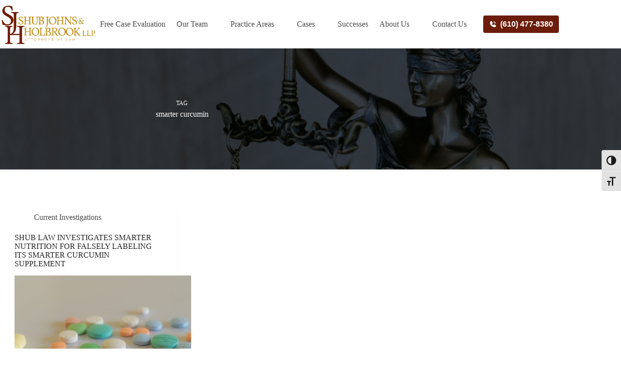

--- FILE ---
content_type: text/html; charset=UTF-8
request_url: https://shublawyers.com/tag/smarter-curcumin/
body_size: 19179
content:
<!doctype html>
<html lang="en-US">
<head>
	
	<meta charset="UTF-8">
	<meta name="viewport" content="width=device-width, initial-scale=1, maximum-scale=5, viewport-fit=cover">
	<link rel="profile" href="https://gmpg.org/xfn/11">

	<meta name='robots' content='index, follow, max-image-preview:large, max-snippet:-1, max-video-preview:-1' />
	<style>img:is([sizes="auto" i], [sizes^="auto," i]) { contain-intrinsic-size: 3000px 1500px }</style>
	
<!-- Google Tag Manager by PYS -->
    <script data-cfasync="false" data-pagespeed-no-defer>
	    window.dataLayerPYS = window.dataLayerPYS || [];
	</script>
<!-- End Google Tag Manager by PYS -->
	<!-- This site is optimized with the Yoast SEO plugin v26.6 - https://yoast.com/wordpress/plugins/seo/ -->
	<title>smarter curcumin Archives | Shub Johns &amp; Holbrook LLP</title>
	<link rel="canonical" href="https://shublawyers.com/tag/smarter-curcumin/" />
	<meta property="og:locale" content="en_US" />
	<meta property="og:type" content="article" />
	<meta property="og:title" content="smarter curcumin Archives | Shub Johns &amp; Holbrook LLP" />
	<meta property="og:url" content="https://shublawyers.com/tag/smarter-curcumin/" />
	<meta property="og:site_name" content="Shub Johns &amp; Holbrook LLP" />
	<meta property="og:image" content="https://shublawyers.com/wp-content/uploads/2025/04/fall-back-img-opt.png" />
	<meta property="og:image:width" content="1200" />
	<meta property="og:image:height" content="675" />
	<meta property="og:image:type" content="image/png" />
	<meta name="twitter:card" content="summary_large_image" />
	<script type="application/ld+json" class="yoast-schema-graph">{"@context":"https://schema.org","@graph":[{"@type":"CollectionPage","@id":"https://shublawyers.com/tag/smarter-curcumin/","url":"https://shublawyers.com/tag/smarter-curcumin/","name":"smarter curcumin Archives | Shub Johns &amp; Holbrook LLP","isPartOf":{"@id":"https://shublawyers.com/#website"},"primaryImageOfPage":{"@id":"https://shublawyers.com/tag/smarter-curcumin/#primaryimage"},"image":{"@id":"https://shublawyers.com/tag/smarter-curcumin/#primaryimage"},"thumbnailUrl":"https://shublawyers.com/wp-content/uploads/2020/07/prasesh-shiwakoti-lomash-PW_K7S7ZkiA-unsplash-scaled.jpg","breadcrumb":{"@id":"https://shublawyers.com/tag/smarter-curcumin/#breadcrumb"},"inLanguage":"en-US"},{"@type":"ImageObject","inLanguage":"en-US","@id":"https://shublawyers.com/tag/smarter-curcumin/#primaryimage","url":"https://shublawyers.com/wp-content/uploads/2020/07/prasesh-shiwakoti-lomash-PW_K7S7ZkiA-unsplash-scaled.jpg","contentUrl":"https://shublawyers.com/wp-content/uploads/2020/07/prasesh-shiwakoti-lomash-PW_K7S7ZkiA-unsplash-scaled.jpg","width":2560,"height":1707},{"@type":"BreadcrumbList","@id":"https://shublawyers.com/tag/smarter-curcumin/#breadcrumb","itemListElement":[{"@type":"ListItem","position":1,"name":"Home","item":"https://shublawyers.com/"},{"@type":"ListItem","position":2,"name":"smarter curcumin"}]},{"@type":"WebSite","@id":"https://shublawyers.com/#website","url":"https://shublawyers.com/","name":"Shub Johns & Holbrook LLP","description":"Consumer Class Action Attorneys taking on complex cases from coast to coast.","publisher":{"@id":"https://shublawyers.com/#organization"},"potentialAction":[{"@type":"SearchAction","target":{"@type":"EntryPoint","urlTemplate":"https://shublawyers.com/?s={search_term_string}"},"query-input":{"@type":"PropertyValueSpecification","valueRequired":true,"valueName":"search_term_string"}}],"inLanguage":"en-US"},{"@type":"Organization","@id":"https://shublawyers.com/#organization","name":"Shub Johns & Holbrook LLP","url":"https://shublawyers.com/","logo":{"@type":"ImageObject","inLanguage":"en-US","@id":"https://shublawyers.com/#/schema/logo/image/","url":"https://shublawyers.com/wp-content/uploads/2025/04/Shub-Johns-Holbrook-color.webp","contentUrl":"https://shublawyers.com/wp-content/uploads/2025/04/Shub-Johns-Holbrook-color.webp","width":1202,"height":513,"caption":"Shub Johns & Holbrook LLP"},"image":{"@id":"https://shublawyers.com/#/schema/logo/image/"},"sameAs":["https://www.facebook.com/Shub-Law-Firm-111004380664327","https://www.linkedin.com/company/shub-johns-holbrook/"]}]}</script>
	<!-- / Yoast SEO plugin. -->


<script type="6274585084996f8e30b979e2-application/javascript" id='pys-version-script'>console.log('PixelYourSite Free version 11.1.5.1');</script>
<link rel="alternate" type="application/rss+xml" title="Shub Johns &amp; Holbrook LLP &raquo; Feed" href="https://shublawyers.com/feed/" />
<link rel="alternate" type="application/rss+xml" title="Shub Johns &amp; Holbrook LLP &raquo; Comments Feed" href="https://shublawyers.com/comments/feed/" />
<link rel="alternate" type="application/rss+xml" title="Shub Johns &amp; Holbrook LLP &raquo; smarter curcumin Tag Feed" href="https://shublawyers.com/tag/smarter-curcumin/feed/" />
<link rel='stylesheet' id='wp-block-library-css' href='https://shublawyers.com/wp-includes/css/dist/block-library/style.min.css?ver=6.8.3' media='all' />
<link rel='stylesheet' id='wp-components-css' href='https://shublawyers.com/wp-includes/css/dist/components/style.min.css?ver=6.8.3' media='all' />
<link rel='stylesheet' id='wp-preferences-css' href='https://shublawyers.com/wp-includes/css/dist/preferences/style.min.css?ver=6.8.3' media='all' />
<link rel='stylesheet' id='wp-block-editor-css' href='https://shublawyers.com/wp-includes/css/dist/block-editor/style.min.css?ver=6.8.3' media='all' />
<link rel='stylesheet' id='popup-maker-block-library-style-css' href='https://shublawyers.com/wp-content/plugins/popup-maker/dist/packages/block-library-style.css?ver=dbea705cfafe089d65f1' media='all' />
<style id='global-styles-inline-css'>
:root{--wp--preset--aspect-ratio--square: 1;--wp--preset--aspect-ratio--4-3: 4/3;--wp--preset--aspect-ratio--3-4: 3/4;--wp--preset--aspect-ratio--3-2: 3/2;--wp--preset--aspect-ratio--2-3: 2/3;--wp--preset--aspect-ratio--16-9: 16/9;--wp--preset--aspect-ratio--9-16: 9/16;--wp--preset--color--black: #000000;--wp--preset--color--cyan-bluish-gray: #abb8c3;--wp--preset--color--white: #ffffff;--wp--preset--color--pale-pink: #f78da7;--wp--preset--color--vivid-red: #cf2e2e;--wp--preset--color--luminous-vivid-orange: #ff6900;--wp--preset--color--luminous-vivid-amber: #fcb900;--wp--preset--color--light-green-cyan: #7bdcb5;--wp--preset--color--vivid-green-cyan: #00d084;--wp--preset--color--pale-cyan-blue: #8ed1fc;--wp--preset--color--vivid-cyan-blue: #0693e3;--wp--preset--color--vivid-purple: #9b51e0;--wp--preset--color--palette-color-1: var(--theme-palette-color-1, #6F1C00);--wp--preset--color--palette-color-2: var(--theme-palette-color-2, #C3921B);--wp--preset--color--palette-color-3: var(--theme-palette-color-3, #1E3A5F);--wp--preset--color--palette-color-4: var(--theme-palette-color-4, #4A4A4A);--wp--preset--color--palette-color-5: var(--theme-palette-color-5, #ffffff);--wp--preset--color--palette-color-6: var(--theme-palette-color-6, #F5F5F5);--wp--preset--color--palette-color-7: var(--theme-palette-color-7, #4A4A4A);--wp--preset--color--palette-color-8: var(--theme-palette-color-8, #ffffff);--wp--preset--gradient--vivid-cyan-blue-to-vivid-purple: linear-gradient(135deg,rgba(6,147,227,1) 0%,rgb(155,81,224) 100%);--wp--preset--gradient--light-green-cyan-to-vivid-green-cyan: linear-gradient(135deg,rgb(122,220,180) 0%,rgb(0,208,130) 100%);--wp--preset--gradient--luminous-vivid-amber-to-luminous-vivid-orange: linear-gradient(135deg,rgba(252,185,0,1) 0%,rgba(255,105,0,1) 100%);--wp--preset--gradient--luminous-vivid-orange-to-vivid-red: linear-gradient(135deg,rgba(255,105,0,1) 0%,rgb(207,46,46) 100%);--wp--preset--gradient--very-light-gray-to-cyan-bluish-gray: linear-gradient(135deg,rgb(238,238,238) 0%,rgb(169,184,195) 100%);--wp--preset--gradient--cool-to-warm-spectrum: linear-gradient(135deg,rgb(74,234,220) 0%,rgb(151,120,209) 20%,rgb(207,42,186) 40%,rgb(238,44,130) 60%,rgb(251,105,98) 80%,rgb(254,248,76) 100%);--wp--preset--gradient--blush-light-purple: linear-gradient(135deg,rgb(255,206,236) 0%,rgb(152,150,240) 100%);--wp--preset--gradient--blush-bordeaux: linear-gradient(135deg,rgb(254,205,165) 0%,rgb(254,45,45) 50%,rgb(107,0,62) 100%);--wp--preset--gradient--luminous-dusk: linear-gradient(135deg,rgb(255,203,112) 0%,rgb(199,81,192) 50%,rgb(65,88,208) 100%);--wp--preset--gradient--pale-ocean: linear-gradient(135deg,rgb(255,245,203) 0%,rgb(182,227,212) 50%,rgb(51,167,181) 100%);--wp--preset--gradient--electric-grass: linear-gradient(135deg,rgb(202,248,128) 0%,rgb(113,206,126) 100%);--wp--preset--gradient--midnight: linear-gradient(135deg,rgb(2,3,129) 0%,rgb(40,116,252) 100%);--wp--preset--gradient--juicy-peach: linear-gradient(to right, #ffecd2 0%, #fcb69f 100%);--wp--preset--gradient--young-passion: linear-gradient(to right, #ff8177 0%, #ff867a 0%, #ff8c7f 21%, #f99185 52%, #cf556c 78%, #b12a5b 100%);--wp--preset--gradient--true-sunset: linear-gradient(to right, #fa709a 0%, #fee140 100%);--wp--preset--gradient--morpheus-den: linear-gradient(to top, #30cfd0 0%, #330867 100%);--wp--preset--gradient--plum-plate: linear-gradient(135deg, #667eea 0%, #764ba2 100%);--wp--preset--gradient--aqua-splash: linear-gradient(15deg, #13547a 0%, #80d0c7 100%);--wp--preset--gradient--love-kiss: linear-gradient(to top, #ff0844 0%, #ffb199 100%);--wp--preset--gradient--new-retrowave: linear-gradient(to top, #3b41c5 0%, #a981bb 49%, #ffc8a9 100%);--wp--preset--gradient--plum-bath: linear-gradient(to top, #cc208e 0%, #6713d2 100%);--wp--preset--gradient--high-flight: linear-gradient(to right, #0acffe 0%, #495aff 100%);--wp--preset--gradient--teen-party: linear-gradient(-225deg, #FF057C 0%, #8D0B93 50%, #321575 100%);--wp--preset--gradient--fabled-sunset: linear-gradient(-225deg, #231557 0%, #44107A 29%, #FF1361 67%, #FFF800 100%);--wp--preset--gradient--arielle-smile: radial-gradient(circle 248px at center, #16d9e3 0%, #30c7ec 47%, #46aef7 100%);--wp--preset--gradient--itmeo-branding: linear-gradient(180deg, #2af598 0%, #009efd 100%);--wp--preset--gradient--deep-blue: linear-gradient(to right, #6a11cb 0%, #2575fc 100%);--wp--preset--gradient--strong-bliss: linear-gradient(to right, #f78ca0 0%, #f9748f 19%, #fd868c 60%, #fe9a8b 100%);--wp--preset--gradient--sweet-period: linear-gradient(to top, #3f51b1 0%, #5a55ae 13%, #7b5fac 25%, #8f6aae 38%, #a86aa4 50%, #cc6b8e 62%, #f18271 75%, #f3a469 87%, #f7c978 100%);--wp--preset--gradient--purple-division: linear-gradient(to top, #7028e4 0%, #e5b2ca 100%);--wp--preset--gradient--cold-evening: linear-gradient(to top, #0c3483 0%, #a2b6df 100%, #6b8cce 100%, #a2b6df 100%);--wp--preset--gradient--mountain-rock: linear-gradient(to right, #868f96 0%, #596164 100%);--wp--preset--gradient--desert-hump: linear-gradient(to top, #c79081 0%, #dfa579 100%);--wp--preset--gradient--ethernal-constance: linear-gradient(to top, #09203f 0%, #537895 100%);--wp--preset--gradient--happy-memories: linear-gradient(-60deg, #ff5858 0%, #f09819 100%);--wp--preset--gradient--grown-early: linear-gradient(to top, #0ba360 0%, #3cba92 100%);--wp--preset--gradient--morning-salad: linear-gradient(-225deg, #B7F8DB 0%, #50A7C2 100%);--wp--preset--gradient--night-call: linear-gradient(-225deg, #AC32E4 0%, #7918F2 48%, #4801FF 100%);--wp--preset--gradient--mind-crawl: linear-gradient(-225deg, #473B7B 0%, #3584A7 51%, #30D2BE 100%);--wp--preset--gradient--angel-care: linear-gradient(-225deg, #FFE29F 0%, #FFA99F 48%, #FF719A 100%);--wp--preset--gradient--juicy-cake: linear-gradient(to top, #e14fad 0%, #f9d423 100%);--wp--preset--gradient--rich-metal: linear-gradient(to right, #d7d2cc 0%, #304352 100%);--wp--preset--gradient--mole-hall: linear-gradient(-20deg, #616161 0%, #9bc5c3 100%);--wp--preset--gradient--cloudy-knoxville: linear-gradient(120deg, #fdfbfb 0%, #ebedee 100%);--wp--preset--gradient--soft-grass: linear-gradient(to top, #c1dfc4 0%, #deecdd 100%);--wp--preset--gradient--saint-petersburg: linear-gradient(135deg, #f5f7fa 0%, #c3cfe2 100%);--wp--preset--gradient--everlasting-sky: linear-gradient(135deg, #fdfcfb 0%, #e2d1c3 100%);--wp--preset--gradient--kind-steel: linear-gradient(-20deg, #e9defa 0%, #fbfcdb 100%);--wp--preset--gradient--over-sun: linear-gradient(60deg, #abecd6 0%, #fbed96 100%);--wp--preset--gradient--premium-white: linear-gradient(to top, #d5d4d0 0%, #d5d4d0 1%, #eeeeec 31%, #efeeec 75%, #e9e9e7 100%);--wp--preset--gradient--clean-mirror: linear-gradient(45deg, #93a5cf 0%, #e4efe9 100%);--wp--preset--gradient--wild-apple: linear-gradient(to top, #d299c2 0%, #fef9d7 100%);--wp--preset--gradient--snow-again: linear-gradient(to top, #e6e9f0 0%, #eef1f5 100%);--wp--preset--gradient--confident-cloud: linear-gradient(to top, #dad4ec 0%, #dad4ec 1%, #f3e7e9 100%);--wp--preset--gradient--glass-water: linear-gradient(to top, #dfe9f3 0%, white 100%);--wp--preset--gradient--perfect-white: linear-gradient(-225deg, #E3FDF5 0%, #FFE6FA 100%);--wp--preset--font-size--small: 13px;--wp--preset--font-size--medium: 20px;--wp--preset--font-size--large: clamp(22px, 1.375rem + ((1vw - 3.2px) * 0.625), 30px);--wp--preset--font-size--x-large: clamp(30px, 1.875rem + ((1vw - 3.2px) * 1.563), 50px);--wp--preset--font-size--xx-large: clamp(45px, 2.813rem + ((1vw - 3.2px) * 2.734), 80px);--wp--preset--spacing--20: 0.44rem;--wp--preset--spacing--30: 0.67rem;--wp--preset--spacing--40: 1rem;--wp--preset--spacing--50: 1.5rem;--wp--preset--spacing--60: 2.25rem;--wp--preset--spacing--70: 3.38rem;--wp--preset--spacing--80: 5.06rem;--wp--preset--shadow--natural: 6px 6px 9px rgba(0, 0, 0, 0.2);--wp--preset--shadow--deep: 12px 12px 50px rgba(0, 0, 0, 0.4);--wp--preset--shadow--sharp: 6px 6px 0px rgba(0, 0, 0, 0.2);--wp--preset--shadow--outlined: 6px 6px 0px -3px rgba(255, 255, 255, 1), 6px 6px rgba(0, 0, 0, 1);--wp--preset--shadow--crisp: 6px 6px 0px rgba(0, 0, 0, 1);}:root { --wp--style--global--content-size: var(--theme-block-max-width);--wp--style--global--wide-size: var(--theme-block-wide-max-width); }:where(body) { margin: 0; }.wp-site-blocks > .alignleft { float: left; margin-right: 2em; }.wp-site-blocks > .alignright { float: right; margin-left: 2em; }.wp-site-blocks > .aligncenter { justify-content: center; margin-left: auto; margin-right: auto; }:where(.wp-site-blocks) > * { margin-block-start: var(--theme-content-spacing); margin-block-end: 0; }:where(.wp-site-blocks) > :first-child { margin-block-start: 0; }:where(.wp-site-blocks) > :last-child { margin-block-end: 0; }:root { --wp--style--block-gap: var(--theme-content-spacing); }:root :where(.is-layout-flow) > :first-child{margin-block-start: 0;}:root :where(.is-layout-flow) > :last-child{margin-block-end: 0;}:root :where(.is-layout-flow) > *{margin-block-start: var(--theme-content-spacing);margin-block-end: 0;}:root :where(.is-layout-constrained) > :first-child{margin-block-start: 0;}:root :where(.is-layout-constrained) > :last-child{margin-block-end: 0;}:root :where(.is-layout-constrained) > *{margin-block-start: var(--theme-content-spacing);margin-block-end: 0;}:root :where(.is-layout-flex){gap: var(--theme-content-spacing);}:root :where(.is-layout-grid){gap: var(--theme-content-spacing);}.is-layout-flow > .alignleft{float: left;margin-inline-start: 0;margin-inline-end: 2em;}.is-layout-flow > .alignright{float: right;margin-inline-start: 2em;margin-inline-end: 0;}.is-layout-flow > .aligncenter{margin-left: auto !important;margin-right: auto !important;}.is-layout-constrained > .alignleft{float: left;margin-inline-start: 0;margin-inline-end: 2em;}.is-layout-constrained > .alignright{float: right;margin-inline-start: 2em;margin-inline-end: 0;}.is-layout-constrained > .aligncenter{margin-left: auto !important;margin-right: auto !important;}.is-layout-constrained > :where(:not(.alignleft):not(.alignright):not(.alignfull)){max-width: var(--wp--style--global--content-size);margin-left: auto !important;margin-right: auto !important;}.is-layout-constrained > .alignwide{max-width: var(--wp--style--global--wide-size);}body .is-layout-flex{display: flex;}.is-layout-flex{flex-wrap: wrap;align-items: center;}.is-layout-flex > :is(*, div){margin: 0;}body .is-layout-grid{display: grid;}.is-layout-grid > :is(*, div){margin: 0;}body{padding-top: 0px;padding-right: 0px;padding-bottom: 0px;padding-left: 0px;}.has-black-color{color: var(--wp--preset--color--black) !important;}.has-cyan-bluish-gray-color{color: var(--wp--preset--color--cyan-bluish-gray) !important;}.has-white-color{color: var(--wp--preset--color--white) !important;}.has-pale-pink-color{color: var(--wp--preset--color--pale-pink) !important;}.has-vivid-red-color{color: var(--wp--preset--color--vivid-red) !important;}.has-luminous-vivid-orange-color{color: var(--wp--preset--color--luminous-vivid-orange) !important;}.has-luminous-vivid-amber-color{color: var(--wp--preset--color--luminous-vivid-amber) !important;}.has-light-green-cyan-color{color: var(--wp--preset--color--light-green-cyan) !important;}.has-vivid-green-cyan-color{color: var(--wp--preset--color--vivid-green-cyan) !important;}.has-pale-cyan-blue-color{color: var(--wp--preset--color--pale-cyan-blue) !important;}.has-vivid-cyan-blue-color{color: var(--wp--preset--color--vivid-cyan-blue) !important;}.has-vivid-purple-color{color: var(--wp--preset--color--vivid-purple) !important;}.has-palette-color-1-color{color: var(--wp--preset--color--palette-color-1) !important;}.has-palette-color-2-color{color: var(--wp--preset--color--palette-color-2) !important;}.has-palette-color-3-color{color: var(--wp--preset--color--palette-color-3) !important;}.has-palette-color-4-color{color: var(--wp--preset--color--palette-color-4) !important;}.has-palette-color-5-color{color: var(--wp--preset--color--palette-color-5) !important;}.has-palette-color-6-color{color: var(--wp--preset--color--palette-color-6) !important;}.has-palette-color-7-color{color: var(--wp--preset--color--palette-color-7) !important;}.has-palette-color-8-color{color: var(--wp--preset--color--palette-color-8) !important;}.has-black-background-color{background-color: var(--wp--preset--color--black) !important;}.has-cyan-bluish-gray-background-color{background-color: var(--wp--preset--color--cyan-bluish-gray) !important;}.has-white-background-color{background-color: var(--wp--preset--color--white) !important;}.has-pale-pink-background-color{background-color: var(--wp--preset--color--pale-pink) !important;}.has-vivid-red-background-color{background-color: var(--wp--preset--color--vivid-red) !important;}.has-luminous-vivid-orange-background-color{background-color: var(--wp--preset--color--luminous-vivid-orange) !important;}.has-luminous-vivid-amber-background-color{background-color: var(--wp--preset--color--luminous-vivid-amber) !important;}.has-light-green-cyan-background-color{background-color: var(--wp--preset--color--light-green-cyan) !important;}.has-vivid-green-cyan-background-color{background-color: var(--wp--preset--color--vivid-green-cyan) !important;}.has-pale-cyan-blue-background-color{background-color: var(--wp--preset--color--pale-cyan-blue) !important;}.has-vivid-cyan-blue-background-color{background-color: var(--wp--preset--color--vivid-cyan-blue) !important;}.has-vivid-purple-background-color{background-color: var(--wp--preset--color--vivid-purple) !important;}.has-palette-color-1-background-color{background-color: var(--wp--preset--color--palette-color-1) !important;}.has-palette-color-2-background-color{background-color: var(--wp--preset--color--palette-color-2) !important;}.has-palette-color-3-background-color{background-color: var(--wp--preset--color--palette-color-3) !important;}.has-palette-color-4-background-color{background-color: var(--wp--preset--color--palette-color-4) !important;}.has-palette-color-5-background-color{background-color: var(--wp--preset--color--palette-color-5) !important;}.has-palette-color-6-background-color{background-color: var(--wp--preset--color--palette-color-6) !important;}.has-palette-color-7-background-color{background-color: var(--wp--preset--color--palette-color-7) !important;}.has-palette-color-8-background-color{background-color: var(--wp--preset--color--palette-color-8) !important;}.has-black-border-color{border-color: var(--wp--preset--color--black) !important;}.has-cyan-bluish-gray-border-color{border-color: var(--wp--preset--color--cyan-bluish-gray) !important;}.has-white-border-color{border-color: var(--wp--preset--color--white) !important;}.has-pale-pink-border-color{border-color: var(--wp--preset--color--pale-pink) !important;}.has-vivid-red-border-color{border-color: var(--wp--preset--color--vivid-red) !important;}.has-luminous-vivid-orange-border-color{border-color: var(--wp--preset--color--luminous-vivid-orange) !important;}.has-luminous-vivid-amber-border-color{border-color: var(--wp--preset--color--luminous-vivid-amber) !important;}.has-light-green-cyan-border-color{border-color: var(--wp--preset--color--light-green-cyan) !important;}.has-vivid-green-cyan-border-color{border-color: var(--wp--preset--color--vivid-green-cyan) !important;}.has-pale-cyan-blue-border-color{border-color: var(--wp--preset--color--pale-cyan-blue) !important;}.has-vivid-cyan-blue-border-color{border-color: var(--wp--preset--color--vivid-cyan-blue) !important;}.has-vivid-purple-border-color{border-color: var(--wp--preset--color--vivid-purple) !important;}.has-palette-color-1-border-color{border-color: var(--wp--preset--color--palette-color-1) !important;}.has-palette-color-2-border-color{border-color: var(--wp--preset--color--palette-color-2) !important;}.has-palette-color-3-border-color{border-color: var(--wp--preset--color--palette-color-3) !important;}.has-palette-color-4-border-color{border-color: var(--wp--preset--color--palette-color-4) !important;}.has-palette-color-5-border-color{border-color: var(--wp--preset--color--palette-color-5) !important;}.has-palette-color-6-border-color{border-color: var(--wp--preset--color--palette-color-6) !important;}.has-palette-color-7-border-color{border-color: var(--wp--preset--color--palette-color-7) !important;}.has-palette-color-8-border-color{border-color: var(--wp--preset--color--palette-color-8) !important;}.has-vivid-cyan-blue-to-vivid-purple-gradient-background{background: var(--wp--preset--gradient--vivid-cyan-blue-to-vivid-purple) !important;}.has-light-green-cyan-to-vivid-green-cyan-gradient-background{background: var(--wp--preset--gradient--light-green-cyan-to-vivid-green-cyan) !important;}.has-luminous-vivid-amber-to-luminous-vivid-orange-gradient-background{background: var(--wp--preset--gradient--luminous-vivid-amber-to-luminous-vivid-orange) !important;}.has-luminous-vivid-orange-to-vivid-red-gradient-background{background: var(--wp--preset--gradient--luminous-vivid-orange-to-vivid-red) !important;}.has-very-light-gray-to-cyan-bluish-gray-gradient-background{background: var(--wp--preset--gradient--very-light-gray-to-cyan-bluish-gray) !important;}.has-cool-to-warm-spectrum-gradient-background{background: var(--wp--preset--gradient--cool-to-warm-spectrum) !important;}.has-blush-light-purple-gradient-background{background: var(--wp--preset--gradient--blush-light-purple) !important;}.has-blush-bordeaux-gradient-background{background: var(--wp--preset--gradient--blush-bordeaux) !important;}.has-luminous-dusk-gradient-background{background: var(--wp--preset--gradient--luminous-dusk) !important;}.has-pale-ocean-gradient-background{background: var(--wp--preset--gradient--pale-ocean) !important;}.has-electric-grass-gradient-background{background: var(--wp--preset--gradient--electric-grass) !important;}.has-midnight-gradient-background{background: var(--wp--preset--gradient--midnight) !important;}.has-juicy-peach-gradient-background{background: var(--wp--preset--gradient--juicy-peach) !important;}.has-young-passion-gradient-background{background: var(--wp--preset--gradient--young-passion) !important;}.has-true-sunset-gradient-background{background: var(--wp--preset--gradient--true-sunset) !important;}.has-morpheus-den-gradient-background{background: var(--wp--preset--gradient--morpheus-den) !important;}.has-plum-plate-gradient-background{background: var(--wp--preset--gradient--plum-plate) !important;}.has-aqua-splash-gradient-background{background: var(--wp--preset--gradient--aqua-splash) !important;}.has-love-kiss-gradient-background{background: var(--wp--preset--gradient--love-kiss) !important;}.has-new-retrowave-gradient-background{background: var(--wp--preset--gradient--new-retrowave) !important;}.has-plum-bath-gradient-background{background: var(--wp--preset--gradient--plum-bath) !important;}.has-high-flight-gradient-background{background: var(--wp--preset--gradient--high-flight) !important;}.has-teen-party-gradient-background{background: var(--wp--preset--gradient--teen-party) !important;}.has-fabled-sunset-gradient-background{background: var(--wp--preset--gradient--fabled-sunset) !important;}.has-arielle-smile-gradient-background{background: var(--wp--preset--gradient--arielle-smile) !important;}.has-itmeo-branding-gradient-background{background: var(--wp--preset--gradient--itmeo-branding) !important;}.has-deep-blue-gradient-background{background: var(--wp--preset--gradient--deep-blue) !important;}.has-strong-bliss-gradient-background{background: var(--wp--preset--gradient--strong-bliss) !important;}.has-sweet-period-gradient-background{background: var(--wp--preset--gradient--sweet-period) !important;}.has-purple-division-gradient-background{background: var(--wp--preset--gradient--purple-division) !important;}.has-cold-evening-gradient-background{background: var(--wp--preset--gradient--cold-evening) !important;}.has-mountain-rock-gradient-background{background: var(--wp--preset--gradient--mountain-rock) !important;}.has-desert-hump-gradient-background{background: var(--wp--preset--gradient--desert-hump) !important;}.has-ethernal-constance-gradient-background{background: var(--wp--preset--gradient--ethernal-constance) !important;}.has-happy-memories-gradient-background{background: var(--wp--preset--gradient--happy-memories) !important;}.has-grown-early-gradient-background{background: var(--wp--preset--gradient--grown-early) !important;}.has-morning-salad-gradient-background{background: var(--wp--preset--gradient--morning-salad) !important;}.has-night-call-gradient-background{background: var(--wp--preset--gradient--night-call) !important;}.has-mind-crawl-gradient-background{background: var(--wp--preset--gradient--mind-crawl) !important;}.has-angel-care-gradient-background{background: var(--wp--preset--gradient--angel-care) !important;}.has-juicy-cake-gradient-background{background: var(--wp--preset--gradient--juicy-cake) !important;}.has-rich-metal-gradient-background{background: var(--wp--preset--gradient--rich-metal) !important;}.has-mole-hall-gradient-background{background: var(--wp--preset--gradient--mole-hall) !important;}.has-cloudy-knoxville-gradient-background{background: var(--wp--preset--gradient--cloudy-knoxville) !important;}.has-soft-grass-gradient-background{background: var(--wp--preset--gradient--soft-grass) !important;}.has-saint-petersburg-gradient-background{background: var(--wp--preset--gradient--saint-petersburg) !important;}.has-everlasting-sky-gradient-background{background: var(--wp--preset--gradient--everlasting-sky) !important;}.has-kind-steel-gradient-background{background: var(--wp--preset--gradient--kind-steel) !important;}.has-over-sun-gradient-background{background: var(--wp--preset--gradient--over-sun) !important;}.has-premium-white-gradient-background{background: var(--wp--preset--gradient--premium-white) !important;}.has-clean-mirror-gradient-background{background: var(--wp--preset--gradient--clean-mirror) !important;}.has-wild-apple-gradient-background{background: var(--wp--preset--gradient--wild-apple) !important;}.has-snow-again-gradient-background{background: var(--wp--preset--gradient--snow-again) !important;}.has-confident-cloud-gradient-background{background: var(--wp--preset--gradient--confident-cloud) !important;}.has-glass-water-gradient-background{background: var(--wp--preset--gradient--glass-water) !important;}.has-perfect-white-gradient-background{background: var(--wp--preset--gradient--perfect-white) !important;}.has-small-font-size{font-size: var(--wp--preset--font-size--small) !important;}.has-medium-font-size{font-size: var(--wp--preset--font-size--medium) !important;}.has-large-font-size{font-size: var(--wp--preset--font-size--large) !important;}.has-x-large-font-size{font-size: var(--wp--preset--font-size--x-large) !important;}.has-xx-large-font-size{font-size: var(--wp--preset--font-size--xx-large) !important;}
:root :where(.wp-block-pullquote){font-size: clamp(0.984em, 0.984rem + ((1vw - 0.2em) * 0.645), 1.5em);line-height: 1.6;}
</style>
<link rel='stylesheet' id='ctct_form_styles-css' href='https://shublawyers.com/wp-content/plugins/constant-contact-forms/assets/css/style.css?ver=2.15.2' media='all' />
<link rel='stylesheet' id='rt-fontawsome-css' href='https://shublawyers.com/wp-content/plugins/the-post-grid/assets/vendor/font-awesome/css/font-awesome.min.css?ver=7.8.8' media='all' />
<link rel='stylesheet' id='rt-tpg-block-css' href='https://shublawyers.com/wp-content/plugins/the-post-grid/assets/css/tpg-block.min.css?ver=7.8.8' media='all' />
<link rel='stylesheet' id='ui-font-css' href='https://shublawyers.com/wp-content/plugins/wp-accessibility/toolbar/fonts/css/a11y-toolbar.css?ver=2.2.6' media='all' />
<link rel='stylesheet' id='wpa-toolbar-css' href='https://shublawyers.com/wp-content/plugins/wp-accessibility/toolbar/css/a11y.css?ver=2.2.6' media='all' />
<link rel='stylesheet' id='ui-fontsize.css-css' href='https://shublawyers.com/wp-content/plugins/wp-accessibility/toolbar/css/a11y-fontsize.css?ver=2.2.6' media='all' />
<style id='ui-fontsize.css-inline-css'>
html { --wpa-font-size: clamp( 24px, 1.5rem, 36px ); --wpa-h1-size : clamp( 48px, 3rem, 72px ); --wpa-h2-size : clamp( 40px, 2.5rem, 60px ); --wpa-h3-size : clamp( 32px, 2rem, 48px ); --wpa-h4-size : clamp( 28px, 1.75rem, 42px ); --wpa-sub-list-size: 1.1em; --wpa-sub-sub-list-size: 1em; } 
</style>
<link rel='stylesheet' id='wpa-style-css' href='https://shublawyers.com/wp-content/plugins/wp-accessibility/css/wpa-style.css?ver=2.2.6' media='all' />
<style id='wpa-style-inline-css'>
:root { --admin-bar-top : 7px; }
</style>
<link rel='stylesheet' id='parent-style-css' href='https://shublawyers.com/wp-content/themes/blocksy/style.css?ver=6.8.3' media='all' />
<link rel='stylesheet' id='child-style-css' href='https://shublawyers.com/wp-content/themes/blocksy-child/style.css?ver=6.8.3' media='all' />
<link rel='stylesheet' id='ct-main-styles-css' href='https://shublawyers.com/wp-content/themes/blocksy/static/bundle/main.min.css?ver=2.1.7' media='all' />
<link rel='stylesheet' id='ct-page-title-styles-css' href='https://shublawyers.com/wp-content/themes/blocksy/static/bundle/page-title.min.css?ver=2.1.7' media='all' />
<link rel='stylesheet' id='ct-stackable-styles-css' href='https://shublawyers.com/wp-content/themes/blocksy/static/bundle/stackable.min.css?ver=2.1.7' media='all' />
<script src="https://shublawyers.com/wp-includes/js/jquery/jquery.min.js?ver=3.7.1" id="jquery-core-js" type="6274585084996f8e30b979e2-text/javascript"></script>
<script src="https://shublawyers.com/wp-includes/js/jquery/jquery-migrate.min.js?ver=3.4.1" id="jquery-migrate-js" type="6274585084996f8e30b979e2-text/javascript"></script>
<script src="https://shublawyers.com/wp-content/plugins/pixelyoursite/dist/scripts/jquery.bind-first-0.2.3.min.js?ver=0.2.3" id="jquery-bind-first-js" type="6274585084996f8e30b979e2-text/javascript"></script>
<script src="https://shublawyers.com/wp-content/plugins/pixelyoursite/dist/scripts/js.cookie-2.1.3.min.js?ver=2.1.3" id="js-cookie-pys-js" type="6274585084996f8e30b979e2-text/javascript"></script>
<script src="https://shublawyers.com/wp-content/plugins/pixelyoursite/dist/scripts/tld.min.js?ver=2.3.1" id="js-tld-js" type="6274585084996f8e30b979e2-text/javascript"></script>
<script id="pys-js-extra" type="6274585084996f8e30b979e2-text/javascript">
var pysOptions = {"staticEvents":[],"dynamicEvents":[],"triggerEvents":[],"triggerEventTypes":[],"ga":{"trackingIds":["G-26WL35SPG8"],"commentEventEnabled":true,"downloadEnabled":true,"formEventEnabled":true,"crossDomainEnabled":false,"crossDomainAcceptIncoming":false,"crossDomainDomains":[],"isDebugEnabled":[],"serverContainerUrls":{"G-26WL35SPG8":{"enable_server_container":"","server_container_url":"","transport_url":""}},"additionalConfig":{"G-26WL35SPG8":{"first_party_collection":true}},"disableAdvertisingFeatures":false,"disableAdvertisingPersonalization":false,"wooVariableAsSimple":true,"custom_page_view_event":false},"debug":"","siteUrl":"https:\/\/shublawyers.com","ajaxUrl":"https:\/\/shublawyers.com\/wp-admin\/admin-ajax.php","ajax_event":"897d25b167","enable_remove_download_url_param":"1","cookie_duration":"7","last_visit_duration":"60","enable_success_send_form":"","ajaxForServerEvent":"1","ajaxForServerStaticEvent":"1","useSendBeacon":"1","send_external_id":"1","external_id_expire":"180","track_cookie_for_subdomains":"1","google_consent_mode":"1","gdpr":{"ajax_enabled":false,"all_disabled_by_api":false,"facebook_disabled_by_api":false,"analytics_disabled_by_api":false,"google_ads_disabled_by_api":false,"pinterest_disabled_by_api":false,"bing_disabled_by_api":false,"reddit_disabled_by_api":false,"externalID_disabled_by_api":false,"facebook_prior_consent_enabled":true,"analytics_prior_consent_enabled":true,"google_ads_prior_consent_enabled":null,"pinterest_prior_consent_enabled":true,"bing_prior_consent_enabled":true,"cookiebot_integration_enabled":false,"cookiebot_facebook_consent_category":"marketing","cookiebot_analytics_consent_category":"statistics","cookiebot_tiktok_consent_category":"marketing","cookiebot_google_ads_consent_category":"marketing","cookiebot_pinterest_consent_category":"marketing","cookiebot_bing_consent_category":"marketing","consent_magic_integration_enabled":false,"real_cookie_banner_integration_enabled":false,"cookie_notice_integration_enabled":false,"cookie_law_info_integration_enabled":false,"analytics_storage":{"enabled":true,"value":"granted","filter":false},"ad_storage":{"enabled":true,"value":"granted","filter":false},"ad_user_data":{"enabled":true,"value":"granted","filter":false},"ad_personalization":{"enabled":true,"value":"granted","filter":false}},"cookie":{"disabled_all_cookie":false,"disabled_start_session_cookie":false,"disabled_advanced_form_data_cookie":false,"disabled_landing_page_cookie":false,"disabled_first_visit_cookie":false,"disabled_trafficsource_cookie":false,"disabled_utmTerms_cookie":false,"disabled_utmId_cookie":false},"tracking_analytics":{"TrafficSource":"direct","TrafficLanding":"undefined","TrafficUtms":[],"TrafficUtmsId":[]},"GATags":{"ga_datalayer_type":"default","ga_datalayer_name":"dataLayerPYS"},"woo":{"enabled":false},"edd":{"enabled":false},"cache_bypass":"1768663900"};
</script>
<script src="https://shublawyers.com/wp-content/plugins/pixelyoursite/dist/scripts/public.js?ver=11.1.5.1" id="pys-js" type="6274585084996f8e30b979e2-text/javascript"></script>
<link rel="https://api.w.org/" href="https://shublawyers.com/wp-json/" /><link rel="alternate" title="JSON" type="application/json" href="https://shublawyers.com/wp-json/wp/v2/tags/111" /><link rel="EditURI" type="application/rsd+xml" title="RSD" href="https://shublawyers.com/xmlrpc.php?rsd" />
<meta name="generator" content="WordPress 6.8.3" />
        <style>
            :root {
                --tpg-primary-color: #0d6efd;
                --tpg-secondary-color: #0654c4;
                --tpg-primary-light: #c4d0ff
            }

                        body .rt-tpg-container .rt-loading,
            body #bottom-script-loader .rt-ball-clip-rotate {
                color: #0367bf !important;
            }

                    </style>
		<noscript><link rel='stylesheet' href='https://shublawyers.com/wp-content/themes/blocksy/static/bundle/no-scripts.min.css' type='text/css'></noscript>
<style id="ct-main-styles-inline-css">[data-header*="type-1"] .ct-header [data-id="button"] [class*="ct-button"] {--theme-button-font-weight:600;--theme-button-font-style:normal;} [data-header*="type-1"] .ct-header [data-id="button"] .ct-button-ghost {--theme-button-text-initial-color:var(--theme-button-background-initial-color);--theme-button-text-hover-color:#ffffff;} [data-header*="type-1"] .ct-header [data-id="button"] {--theme-button-background-initial-color:var(--theme-palette-color-1);--theme-button-border-radius:5px;} [data-header*="type-1"] .ct-header [data-id="logo"] .site-logo-container {--logo-max-height:85px;} [data-header*="type-1"] .ct-header [data-id="logo"] .site-title {--theme-font-weight:700;--theme-font-style:normal;--theme-font-size:25px;--theme-link-initial-color:var(--theme-palette-color-4);} [data-header*="type-1"] .ct-header [data-id="logo"] {--margin:5px 0px !important;} [data-header*="type-1"] .ct-header [data-id="menu"] {--menu-items-spacing:23px;--menu-indicator-hover-color:var(--theme-palette-color-1);--menu-indicator-active-color:var(--theme-palette-color-1);} [data-header*="type-1"] .ct-header [data-id="menu"] > ul > li > a {--theme-font-weight:700;--theme-font-style:normal;--theme-text-transform:uppercase;--theme-font-size:13px;--theme-line-height:1.3;--theme-letter-spacing:0em;--theme-link-initial-color:var(--theme-text-color);} [data-header*="type-1"] .ct-header [data-id="menu"] .sub-menu .ct-menu-link {--theme-link-initial-color:#ffffff;--theme-font-weight:600;--theme-font-style:normal;--theme-font-size:14px;} [data-header*="type-1"] .ct-header [data-id="menu"] .sub-menu {--dropdown-background-color:var(--theme-palette-color-1);--dropdown-top-offset:-31px;--dropdown-width:200px;--dropdown-items-spacing:13px;--dropdown-divider:1px dashed rgba(255, 255, 255, 0.1);--theme-box-shadow:0px 10px 20px rgba(41, 51, 61, 0.53);--theme-border-radius:2px;} [data-header*="type-1"] .ct-header [data-row*="middle"] {--height:100px;background-color:rgba(74, 74, 74, 0);background-image:none;--theme-border-top:none;--theme-border-bottom:none;--theme-box-shadow:none;} [data-header*="type-1"] .ct-header [data-row*="middle"] > div {--theme-border-top:none;--theme-border-bottom:none;} [data-header*="type-1"] [data-id="mobile-menu"] {--theme-font-weight:700;--theme-font-style:normal;--theme-font-size:20px;--theme-link-initial-color:#ffffff;--mobile-menu-divider:none;} [data-header*="type-1"] #offcanvas {--theme-box-shadow:0px 0px 70px rgba(0, 0, 0, 0.35);--side-panel-width:500px;--panel-content-height:100%;} [data-header*="type-1"] #offcanvas .ct-panel-inner {background-color:rgba(18, 21, 25, 0.98);} [data-header*="type-1"] [data-id="offcanvas-logo"] {--logo-max-height:50px;} [data-header*="type-1"] [data-id="socials"].ct-header-socials .ct-label {--theme-font-weight:600;--theme-font-style:normal;--theme-text-transform:uppercase;--theme-font-size:12px;} [data-header*="type-1"] [data-id="socials"].ct-header-socials [data-color="custom"] {--theme-icon-color:var(--theme-text-color);--background-color:rgba(218, 222, 228, 0.3);--background-hover-color:var(--theme-palette-color-1);} [data-header*="type-1"] .ct-header [data-id="text"] {--max-width:100%;--theme-font-size:15px;--theme-line-height:1.3;} [data-header*="type-1"] [data-id="trigger"] {--theme-icon-size:18px;--theme-icon-color:var(--theme-text-color);--secondColor:#eeeeee;--secondColorHover:#eeeeee;--toggle-button-radius:3px;} [data-header*="type-1"] [data-id="trigger"]:not([data-design="simple"]) {--toggle-button-padding:10px;} [data-header*="type-1"] [data-id="trigger"] .ct-label {--theme-font-weight:600;--theme-font-style:normal;--theme-text-transform:uppercase;--theme-font-size:12px;} [data-header*="type-1"] {--header-height:100px;} [data-header*="type-1"] .ct-header {background-image:none;} [data-footer*="type-1"] .ct-footer [data-row*="bottom"] > div {--container-spacing:25px;--columns-gap:60px;--theme-border:none;--theme-border-top:none;--theme-border-bottom:none;--grid-template-columns:repeat(2, 1fr);} [data-footer*="type-1"] .ct-footer [data-row*="bottom"] .widget-title {--theme-font-size:16px;} [data-footer*="type-1"] .ct-footer [data-row*="bottom"] {--theme-border-top:none;--theme-border-bottom:none;background-color:#212121;} [data-footer*="type-1"] [data-id="copyright"] {--theme-font-weight:400;--theme-font-style:normal;--theme-font-size:15px;--theme-line-height:1.3;--theme-text-color:var(--theme-palette-color-8);} [data-footer*="type-1"] [data-column="copyright"] {--horizontal-alignment:left;} [data-footer*="type-1"] .ct-footer [data-row*="middle"] > div {--container-spacing:70px;--theme-border:none;--theme-border-top:none;--theme-border-bottom:none;--grid-template-columns:repeat(4, 1fr);} [data-footer*="type-1"] .ct-footer [data-row*="middle"] .widget-title {--theme-font-size:16px;--theme-heading-color:var(--theme-palette-color-5);} [data-footer*="type-1"] .ct-footer [data-row*="middle"] .ct-widget {--theme-text-color:var(--theme-palette-color-8);--theme-link-initial-color:var(--theme-palette-color-8);--theme-link-hover-color:var(--theme-palette-color-1);} [data-footer*="type-1"] .ct-footer [data-row*="middle"] {--theme-border-top:none;--theme-border-bottom:none;background-color:transparent;} [data-footer*="type-1"] [data-id="socials"].ct-footer-socials {--theme-icon-size:23px;--items-spacing:20px;} [data-footer*="type-1"] [data-column="socials"] {--horizontal-alignment:flex-end;--vertical-alignment:center;} [data-footer*="type-1"] [data-id="socials"].ct-footer-socials .ct-label {--theme-font-weight:600;--theme-font-style:normal;--theme-text-transform:uppercase;--theme-font-size:12px;--visibility:none;} [data-footer*="type-1"] [data-id="socials"].ct-footer-socials [data-color="custom"] {--theme-icon-color:var(--theme-palette-color-8);--theme-icon-hover-color:var(--theme-palette-color-2);--background-color:rgba(218, 222, 228, 0.3);--background-hover-color:var(--theme-palette-color-1);} [data-footer*="type-1"] .ct-footer [data-column="widget-area-1"] .ct-widget {--theme-link-hover-color:var(--theme-palette-color-2);} [data-footer*="type-1"] .ct-footer [data-column="widget-area-2"] .ct-widget {--theme-link-hover-color:var(--theme-palette-color-2);} [data-footer*="type-1"] .ct-footer [data-column="widget-area-3"] .ct-widget {--theme-link-hover-color:var(--theme-palette-color-2);} [data-footer*="type-1"] .ct-footer [data-column="widget-area-4"] .ct-widget {--theme-link-hover-color:var(--theme-palette-color-2);} [data-footer*="type-1"][data-footer*="reveal"] .site-main {--footer-box-shadow:0px 30px 50px rgba(0, 0, 0, 0.1);} [data-footer*="type-1"] .ct-footer {background-color:#212121;} [data-footer*="type-1"] footer.ct-container {--footer-container-bottom-offset:50px;--footer-container-padding:0px 35px;}:root {--theme-font-family:Arial;--theme-font-weight:400;--theme-font-style:normal;--theme-text-transform:none;--theme-text-decoration:none;--theme-font-size:17px;--theme-line-height:1.65;--theme-letter-spacing:0em;--theme-button-font-weight:500;--theme-button-font-style:normal;--theme-button-font-size:15px;--has-classic-forms:var(--true);--has-modern-forms:var(--false);--theme-form-field-border-initial-color:var(--theme-border-color);--theme-form-field-border-focus-color:var(--theme-palette-color-1);--theme-form-selection-field-initial-color:var(--theme-border-color);--theme-form-selection-field-active-color:var(--theme-palette-color-1);--theme-palette-color-1:#6F1C00;--theme-palette-color-2:#C3921B;--theme-palette-color-3:#1E3A5F;--theme-palette-color-4:#4A4A4A;--theme-palette-color-5:#ffffff;--theme-palette-color-6:#F5F5F5;--theme-palette-color-7:#4A4A4A;--theme-palette-color-8:#ffffff;--theme-text-color:var(--theme-palette-color-7);--theme-link-initial-color:var(--theme-palette-color-1);--theme-link-hover-color:var(--theme-palette-color-2);--theme-selection-text-color:#ffffff;--theme-selection-background-color:var(--theme-palette-color-1);--theme-border-color:var(--theme-palette-color-5);--theme-headings-color:#212121;--theme-heading-5-color:var(--theme-palette-color-8);--theme-content-spacing:1.5em;--theme-button-min-height:40px;--theme-button-shadow:none;--theme-button-transform:none;--theme-button-text-initial-color:#ffffff;--theme-button-text-hover-color:#ffffff;--theme-button-background-initial-color:var(--theme-palette-color-1);--theme-button-background-hover-color:var(--theme-palette-color-2);--theme-button-border:none;--theme-button-padding:5px 20px;--theme-normal-container-max-width:1290px;--theme-content-vertical-spacing:60px;--theme-container-edge-spacing:90vw;--theme-narrow-container-max-width:750px;--theme-wide-offset:130px;}h1 {--theme-font-family:Georgia;--theme-font-weight:700;--theme-font-style:normal;--theme-font-size:40px;--theme-line-height:1.5;}h2 {--theme-font-family:Georgia;--theme-font-weight:400;--theme-font-style:normal;--theme-font-size:35px;--theme-line-height:1.5;}h3 {--theme-font-family:Georgia;--theme-font-weight:400;--theme-font-style:normal;--theme-font-size:30px;--theme-line-height:1.5;}h4 {--theme-font-family:Georgia;--theme-font-weight:700;--theme-font-style:normal;--theme-font-size:25px;--theme-line-height:1.5;}h5 {--theme-font-family:Georgia;--theme-font-weight:700;--theme-font-style:normal;--theme-font-size:20px;--theme-line-height:1.5;}h6 {--theme-font-family:Georgia;--theme-font-weight:400;--theme-font-style:normal;--theme-font-size:16px;--theme-line-height:1.5;}.wp-block-pullquote {--theme-font-family:Georgia;--theme-font-weight:600;--theme-font-style:normal;--theme-font-size:25px;}pre, code, samp, kbd {--theme-font-weight:400;--theme-font-style:normal;--theme-font-size:16px;}figcaption {--theme-font-size:14px;}.ct-sidebar .widget-title {--theme-font-size:20px;}.ct-breadcrumbs {--theme-font-weight:600;--theme-font-style:normal;--theme-text-transform:uppercase;--theme-font-size:12px;}body {background-color:var(--theme-palette-color-8);background-image:none;} [data-prefix="single_blog_post"] .entry-header .page-title {--theme-font-size:30px;--theme-heading-color:var(--theme-palette-color-5);} [data-prefix="single_blog_post"] .entry-header .entry-meta {--theme-font-weight:600;--theme-font-style:normal;--theme-text-transform:uppercase;--theme-font-size:12px;--theme-line-height:1.3;--theme-text-color:var(--theme-palette-color-5);} [data-prefix="single_blog_post"] .hero-section[data-type="type-2"] {--min-height:400px;background-color:var(--theme-palette-color-6);background-image:none;--container-padding:50px 0px;} [data-prefix="single_blog_post"] .hero-section[data-type="type-2"] > figure .ct-media-container:after {background-color:rgba(14, 28, 44, 0.79);} [data-prefix="blog"] .entry-header .page-title {--theme-font-family:Georgia;--theme-font-weight:400;--theme-font-style:normal;--theme-font-size:30px;--theme-heading-color:#ffffff;} [data-prefix="blog"] .entry-header .entry-meta {--theme-font-weight:600;--theme-font-style:normal;--theme-text-transform:uppercase;--theme-font-size:12px;--theme-line-height:1.3;} [data-prefix="blog"] .hero-section[data-type="type-2"] {--min-height:265px;background-color:var(--theme-palette-color-6);background-image:none;--container-padding:50px 0px;} [data-prefix="blog"] .hero-section[data-type="type-2"] > figure .ct-media-container:after {background-color:rgba(14, 28, 44, 0.79);} [data-prefix="categories"] .entry-header .page-title {--theme-font-size:30px;--theme-heading-color:var(--theme-palette-color-8);} [data-prefix="categories"] .entry-header .entry-meta {--theme-font-weight:600;--theme-font-style:normal;--theme-text-transform:uppercase;--theme-font-size:12px;--theme-line-height:1.3;} [data-prefix="categories"] .entry-header .page-description {--theme-text-color:var(--theme-palette-color-8);} [data-prefix="categories"] .hero-section[data-type="type-2"] {background-position:51% 27%;background-size:cover;background-repeat:no-repeat;background-color:var(--theme-palette-color-6);background-image:linear-gradient(rgba(0, 0, 0, 0.2), rgba(0, 0, 0, 0.2)), url(https://shublawyers.com/wp-content/uploads/2025/03/current-legal-cases-updates1.webp);--container-padding:50px 0px;} [data-prefix="search"] .entry-header .page-title {--theme-font-size:30px;} [data-prefix="search"] .entry-header .entry-meta {--theme-font-weight:600;--theme-font-style:normal;--theme-text-transform:uppercase;--theme-font-size:12px;--theme-line-height:1.3;} [data-prefix="author"] .entry-header .page-title {--theme-font-size:30px;} [data-prefix="author"] .entry-header .entry-meta {--theme-font-weight:600;--theme-font-style:normal;--theme-text-transform:uppercase;--theme-font-size:12px;--theme-line-height:1.3;} [data-prefix="author"] .hero-section[data-type="type-2"] {background-color:var(--theme-palette-color-6);background-image:none;--container-padding:50px 0px;} [data-prefix="single_page"] .entry-header .page-title {--theme-font-size:30px;} [data-prefix="single_page"] .entry-header .entry-meta {--theme-font-weight:600;--theme-font-style:normal;--theme-text-transform:uppercase;--theme-font-size:12px;--theme-line-height:1.3;} [data-prefix="ctct_lists_single"] .entry-header .page-title {--theme-font-size:30px;} [data-prefix="ctct_lists_single"] .entry-header .entry-meta {--theme-font-weight:600;--theme-font-style:normal;--theme-text-transform:uppercase;--theme-font-size:12px;--theme-line-height:1.3;} [data-prefix="ctct_lists_archive"] .entry-header .page-title {--theme-font-size:30px;} [data-prefix="ctct_lists_archive"] .entry-header .entry-meta {--theme-font-weight:600;--theme-font-style:normal;--theme-text-transform:uppercase;--theme-font-size:12px;--theme-line-height:1.3;} [data-prefix="popup_theme_single"] .entry-header .page-title {--theme-font-size:30px;} [data-prefix="popup_theme_single"] .entry-header .entry-meta {--theme-font-weight:600;--theme-font-style:normal;--theme-text-transform:uppercase;--theme-font-size:12px;--theme-line-height:1.3;} [data-prefix="popup_theme_archive"] .entry-header .page-title {--theme-font-size:30px;} [data-prefix="popup_theme_archive"] .entry-header .entry-meta {--theme-font-weight:600;--theme-font-style:normal;--theme-text-transform:uppercase;--theme-font-size:12px;--theme-line-height:1.3;} [data-prefix="blog"] .entry-card .entry-title {--theme-font-size:20px;--theme-line-height:1.3;} [data-prefix="blog"] .entry-card .entry-meta {--theme-font-weight:600;--theme-font-style:normal;--theme-text-transform:uppercase;--theme-font-size:12px;} [data-prefix="blog"] .entry-card {background-color:var(--theme-palette-color-8);--theme-border-radius:5px;--theme-box-shadow:0px 12px 18px -6px rgba(33, 55, 99, 0.11);} [data-prefix="blog"] [data-archive="default"] .card-content .ct-media-container {--card-element-spacing:30px;} [data-prefix="blog"] [data-archive="default"] .card-content .entry-meta[data-id="j9FrBe"] {--card-element-spacing:15px;} [data-prefix="blog"] [data-archive="default"] .card-content .entry-meta[data-id="6wSwOC"] {--card-element-spacing:15px;} [data-prefix="categories"] .entries {--grid-template-columns:repeat(3, minmax(0, 1fr));} [data-prefix="categories"] .entry-card .entry-title {--theme-font-size:20px;--theme-line-height:1.3;} [data-prefix="categories"] .entry-card .entry-meta {--theme-font-weight:600;--theme-font-style:normal;--theme-text-transform:uppercase;--theme-font-size:12px;} [data-prefix="categories"] .entry-card {background-color:var(--theme-palette-color-8);--theme-box-shadow:0px 12px 18px -6px rgba(34, 56, 101, 0.04);} [data-prefix="categories"] [data-archive="default"] .card-content .entry-meta[data-id="meta_1"] {--card-element-spacing:15px;} [data-prefix="categories"] [data-archive="default"] .card-content .ct-media-container {--card-element-spacing:30px;} [data-prefix="categories"] [data-archive="default"] .card-content .entry-meta[data-id="meta_2"] {--card-element-spacing:15px;} [data-prefix="author"] .entries {--grid-template-columns:repeat(3, minmax(0, 1fr));} [data-prefix="author"] .entry-card .entry-title {--theme-font-size:20px;--theme-line-height:1.3;} [data-prefix="author"] .entry-card .entry-meta {--theme-font-weight:600;--theme-font-style:normal;--theme-text-transform:uppercase;--theme-font-size:12px;} [data-prefix="author"] .entry-card {background-color:var(--theme-palette-color-8);--theme-box-shadow:0px 12px 18px -6px rgba(34, 56, 101, 0.04);} [data-prefix="author"] [data-archive="default"] .card-content .entry-meta[data-id="meta_1"] {--card-element-spacing:15px;} [data-prefix="author"] [data-archive="default"] .card-content .ct-media-container {--card-element-spacing:30px;} [data-prefix="author"] [data-archive="default"] .card-content .entry-meta[data-id="meta_2"] {--card-element-spacing:15px;} [data-prefix="search"] .entries {--grid-template-columns:repeat(3, minmax(0, 1fr));} [data-prefix="search"] .entry-card .entry-title {--theme-font-size:20px;--theme-line-height:1.3;} [data-prefix="search"] .entry-card .entry-meta {--theme-font-weight:600;--theme-font-style:normal;--theme-text-transform:uppercase;--theme-font-size:12px;} [data-prefix="search"] .entry-card {background-color:var(--theme-palette-color-8);--theme-box-shadow:0px 12px 18px -6px rgba(34, 56, 101, 0.04);} [data-prefix="search"] [data-archive="default"] .card-content .entry-meta[data-id="meta_1"] {--card-element-spacing:15px;} [data-prefix="search"] [data-archive="default"] .card-content .ct-media-container {--card-element-spacing:30px;} [data-prefix="search"] [data-archive="default"] .card-content .entry-meta[data-id="meta_2"] {--card-element-spacing:15px;} [data-prefix="ctct_lists_archive"] .entries {--grid-template-columns:repeat(3, minmax(0, 1fr));} [data-prefix="ctct_lists_archive"] .entry-card .entry-title {--theme-font-size:20px;--theme-line-height:1.3;} [data-prefix="ctct_lists_archive"] .entry-card .entry-meta {--theme-font-weight:600;--theme-font-style:normal;--theme-text-transform:uppercase;--theme-font-size:12px;} [data-prefix="ctct_lists_archive"] .entry-card {background-color:var(--theme-palette-color-8);--theme-box-shadow:0px 12px 18px -6px rgba(34, 56, 101, 0.04);} [data-prefix="ctct_lists_archive"] [data-archive="default"] .card-content .entry-meta[data-id="meta_1"] {--card-element-spacing:15px;} [data-prefix="ctct_lists_archive"] [data-archive="default"] .card-content .ct-media-container {--card-element-spacing:30px;} [data-prefix="ctct_lists_archive"] [data-archive="default"] .card-content .entry-meta[data-id="meta_2"] {--card-element-spacing:15px;} [data-prefix="popup_theme_archive"] .entries {--grid-template-columns:repeat(3, minmax(0, 1fr));} [data-prefix="popup_theme_archive"] .entry-card .entry-title {--theme-font-size:20px;--theme-line-height:1.3;} [data-prefix="popup_theme_archive"] .entry-card .entry-meta {--theme-font-weight:600;--theme-font-style:normal;--theme-text-transform:uppercase;--theme-font-size:12px;} [data-prefix="popup_theme_archive"] .entry-card {background-color:var(--theme-palette-color-8);--theme-box-shadow:0px 12px 18px -6px rgba(34, 56, 101, 0.04);} [data-prefix="popup_theme_archive"] [data-archive="default"] .card-content .entry-meta[data-id="meta_1"] {--card-element-spacing:15px;} [data-prefix="popup_theme_archive"] [data-archive="default"] .card-content .ct-media-container {--card-element-spacing:30px;} [data-prefix="popup_theme_archive"] [data-archive="default"] .card-content .entry-meta[data-id="meta_2"] {--card-element-spacing:15px;}form textarea {--theme-form-field-height:170px;}.ct-sidebar {--theme-link-initial-color:var(--theme-text-color);}aside[data-type="type-3"] {--theme-border:1px solid rgba(224, 229, 235, 0.8);}.ct-back-to-top {--theme-icon-color:#ffffff;--theme-icon-hover-color:#ffffff;--top-button-background-color:var(--theme-palette-color-2);} [data-prefix="ctct_lists_single"] [class*="ct-container"] > article[class*="post"] {--has-boxed:var(--false);--has-wide:var(--true);} [data-prefix="popup_theme_single"] [class*="ct-container"] > article[class*="post"] {--has-boxed:var(--false);--has-wide:var(--true);} [data-prefix="single_blog_post"] [class*="ct-container"] > article[class*="post"] {--has-boxed:var(--true);--has-wide:var(--false);background-color:var(--has-background, var(--theme-palette-color-8));--theme-boxed-content-border-radius:3px;--theme-boxed-content-spacing:40px;--theme-boxed-content-box-shadow:0px 12px 18px -6px rgba(34, 56, 101, 0.04);} [data-prefix="single_page"] [class*="ct-container"] > article[class*="post"] {--has-boxed:var(--false);--has-wide:var(--true);}@media (max-width: 999.98px) {[data-header*="type-1"] .ct-header [data-id="logo"] .site-logo-container {--logo-max-height:60px;} [data-header*="type-1"] .ct-header [data-row*="middle"] {--height:70px;} [data-header*="type-1"] #offcanvas {background-color:rgba(18, 21, 26, 0.8);--side-panel-width:65vw;} [data-header*="type-1"] [data-id="offcanvas-logo"] {--logo-max-height:69px;} [data-header*="type-1"] [data-id="socials"].ct-header-socials [data-color="custom"] {--theme-icon-color:var(--theme-palette-color-5);} [data-header*="type-1"] .ct-header [data-id="text"] {--theme-text-color:var(--theme-palette-color-5);} [data-header*="type-1"] {--header-height:70px;} [data-footer*="type-1"] .ct-footer [data-row*="bottom"] > div {--columns-gap:40px;--grid-template-columns:initial;} [data-footer*="type-1"] [data-column="copyright"] {--horizontal-alignment:center;} [data-footer*="type-1"] .ct-footer [data-row*="middle"] > div {--container-spacing:50px;--grid-template-columns:repeat(2, 1fr);} [data-footer*="type-1"] [data-column="socials"] {--horizontal-alignment:center;} [data-footer*="type-1"] footer.ct-container {--footer-container-padding:0vw 4vw;} [data-prefix="categories"] .entries {--grid-template-columns:repeat(2, minmax(0, 1fr));} [data-prefix="author"] .entries {--grid-template-columns:repeat(2, minmax(0, 1fr));} [data-prefix="search"] .entries {--grid-template-columns:repeat(2, minmax(0, 1fr));} [data-prefix="ctct_lists_archive"] .entries {--grid-template-columns:repeat(2, minmax(0, 1fr));} [data-prefix="popup_theme_archive"] .entries {--grid-template-columns:repeat(2, minmax(0, 1fr));} [data-prefix="single_blog_post"] [class*="ct-container"] > article[class*="post"] {--theme-boxed-content-spacing:35px;}}@media (max-width: 689.98px) {[data-header*="type-1"] .ct-header [data-id="logo"] .site-logo-container {--logo-max-height:54px;} [data-header*="type-1"] .ct-header [data-row*="middle"] {--height:70px;} [data-header*="type-1"] [data-id="mobile-menu"] {--theme-font-size:18px;} [data-header*="type-1"] #offcanvas {--side-panel-width:90vw;} [data-header*="type-1"] [data-id="offcanvas-logo"] {--logo-max-height:60px;} [data-footer*="type-1"] .ct-footer [data-row*="bottom"] > div {--container-spacing:15px;--grid-template-columns:initial;} [data-footer*="type-1"] .ct-footer [data-row*="middle"] > div {--container-spacing:40px;--grid-template-columns:initial;} [data-footer*="type-1"] footer.ct-container {--footer-container-padding:0vw 5vw;} [data-prefix="blog"] .entry-card .entry-title {--theme-font-size:18px;} [data-prefix="categories"] .entries {--grid-template-columns:repeat(1, minmax(0, 1fr));} [data-prefix="categories"] .entry-card .entry-title {--theme-font-size:18px;} [data-prefix="author"] .entries {--grid-template-columns:repeat(1, minmax(0, 1fr));} [data-prefix="author"] .entry-card .entry-title {--theme-font-size:18px;} [data-prefix="search"] .entries {--grid-template-columns:repeat(1, minmax(0, 1fr));} [data-prefix="search"] .entry-card .entry-title {--theme-font-size:18px;} [data-prefix="ctct_lists_archive"] .entries {--grid-template-columns:repeat(1, minmax(0, 1fr));} [data-prefix="ctct_lists_archive"] .entry-card .entry-title {--theme-font-size:18px;} [data-prefix="popup_theme_archive"] .entries {--grid-template-columns:repeat(1, minmax(0, 1fr));} [data-prefix="popup_theme_archive"] .entry-card .entry-title {--theme-font-size:18px;}:root {--theme-content-vertical-spacing:50px;--theme-container-edge-spacing:88vw;} [data-prefix="single_blog_post"] [class*="ct-container"] > article[class*="post"] {--theme-boxed-content-spacing:20px;}}</style>
<link rel="icon" href="https://shublawyers.com/wp-content/uploads/2025/03/cropped-SJH_short-32x32.jpg" sizes="32x32" />
<link rel="icon" href="https://shublawyers.com/wp-content/uploads/2025/03/cropped-SJH_short-192x192.jpg" sizes="192x192" />
<link rel="apple-touch-icon" href="https://shublawyers.com/wp-content/uploads/2025/03/cropped-SJH_short-180x180.jpg" />
<meta name="msapplication-TileImage" content="https://shublawyers.com/wp-content/uploads/2025/03/cropped-SJH_short-270x270.jpg" />
		<style id="wp-custom-css">
			#header .ct-button {
    display: inline-flex;
    align-items: center;
    justify-content: center;
    gap: 8px; /* Ensures space between icon and text */
    padding: 8px 12px;
    background-color: #6b1d0a; /* Adjust background color as needed */
    color: white;
    border: none;
    border-radius: 4px;
    font-size: 16px;
    font-weight: bold;
    cursor: pointer;
    
    /* Background Image Setup */
    background-image: url('https://shublawyers.com/wp-content/uploads/2025/03/phone-icon.svg');
    background-size: 16px 16px; /* Adjust icon size */
    background-repeat: no-repeat;
    background-position: 12px center; /* Positions icon */
    padding-left: 35px; /* Adjust space to prevent text overlap */
}

.ct-toggle-dropdown-desktop {
	display: none;
}

.ct-footer .ct-widget:not(:first-child) {
    margin-top: 10px;		</style>
			</head>


<body class="archive tag tag-smarter-curcumin tag-111 wp-custom-logo wp-embed-responsive wp-theme-blocksy wp-child-theme-blocksy-child stk--is-blocksy-theme rttpg rttpg-7.8.8 radius-frontend rttpg-body-wrap ctct-blocksy essb-10.8" data-link="type-2" data-prefix="categories" data-header="type-1" data-footer="type-1">

<a class="skip-link screen-reader-text" href="#main">Skip to content</a><div class="ct-drawer-canvas" data-location="start"><div id="offcanvas" class="ct-panel ct-header" data-behaviour="right-side" role="dialog" aria-label="Offcanvas modal" inert=""><div class="ct-panel-inner">
		<div class="ct-panel-actions">
			
			<button class="ct-toggle-close" data-type="type-1" aria-label="Close drawer">
				<svg class="ct-icon" width="12" height="12" viewBox="0 0 15 15"><path d="M1 15a1 1 0 01-.71-.29 1 1 0 010-1.41l5.8-5.8-5.8-5.8A1 1 0 011.7.29l5.8 5.8 5.8-5.8a1 1 0 011.41 1.41l-5.8 5.8 5.8 5.8a1 1 0 01-1.41 1.41l-5.8-5.8-5.8 5.8A1 1 0 011 15z"/></svg>
			</button>
		</div>
		<div class="ct-panel-content" data-device="desktop"><div class="ct-panel-content-inner"></div></div><div class="ct-panel-content" data-device="mobile"><div class="ct-panel-content-inner">
<a href="https://shublawyers.com/" class="site-logo-container" data-id="offcanvas-logo" rel="home" itemprop="url">
			<img width="1563" height="625" src="https://shublawyers.com/wp-content/uploads/2020/02/Shub-Johns-Holbrook-WHITE-SJH.png" class="default-logo" alt="Shub Johns &amp; Holbrook LLP is a no win, no fee Pennsylvania-based top rated class action law firm representing consumers nationwide." decoding="async" srcset="https://shublawyers.com/wp-content/uploads/2020/02/Shub-Johns-Holbrook-WHITE-SJH.png 1563w, https://shublawyers.com/wp-content/uploads/2020/02/Shub-Johns-Holbrook-WHITE-SJH-300x120.png 300w, https://shublawyers.com/wp-content/uploads/2020/02/Shub-Johns-Holbrook-WHITE-SJH-1024x409.png 1024w, https://shublawyers.com/wp-content/uploads/2020/02/Shub-Johns-Holbrook-WHITE-SJH-768x307.png 768w, https://shublawyers.com/wp-content/uploads/2020/02/Shub-Johns-Holbrook-WHITE-SJH-1536x614.png 1536w, https://shublawyers.com/wp-content/uploads/2020/02/Shub-Johns-Holbrook-WHITE-SJH-560x224.png 560w" sizes="(max-width: 1563px) 100vw, 1563px" />	</a>


<nav
	class="mobile-menu menu-container has-submenu"
	data-id="mobile-menu" data-interaction="click" data-toggle-type="type-1" data-submenu-dots="yes"	aria-label="Main">

	<ul id="menu-main-1" class=""><li class="menu-item menu-item-type-post_type menu-item-object-page menu-item-8005"><a href="https://shublawyers.com/free-case-evaluation/" class="ct-menu-link">Free Case Evaluation</a></li>
<li class="menu-item menu-item-type-post_type menu-item-object-page menu-item-has-children menu-item-7998"><span class="ct-sub-menu-parent"><a href="https://shublawyers.com/our-team/" class="ct-menu-link">Our Team</a><button class="ct-toggle-dropdown-mobile" aria-label="Expand dropdown menu" aria-haspopup="true" aria-expanded="false"><svg class="ct-icon toggle-icon-1" width="15" height="15" viewBox="0 0 15 15" aria-hidden="true"><path d="M3.9,5.1l3.6,3.6l3.6-3.6l1.4,0.7l-5,5l-5-5L3.9,5.1z"/></svg></button></span>
<ul class="sub-menu">
	<li class="menu-item menu-item-type-post_type menu-item-object-page menu-item-8195"><a href="https://shublawyers.com/our-team/jonathan-shub/" class="ct-menu-link">Jonathan Shub</a></li>
	<li class="menu-item menu-item-type-post_type menu-item-object-page menu-item-8194"><a href="https://shublawyers.com/our-team/benjamin-f-johns/" class="ct-menu-link">Benjamin F. Johns</a></li>
	<li class="menu-item menu-item-type-post_type menu-item-object-page menu-item-8193"><a href="https://shublawyers.com/our-team/samantha-e-holbrook/" class="ct-menu-link">Samantha E. Holbrook</a></li>
	<li class="menu-item menu-item-type-post_type menu-item-object-page menu-item-11711"><a href="https://shublawyers.com/our-team/deirdre-mulligan/" class="ct-menu-link">Deirdre Mulligan</a></li>
</ul>
</li>
<li class="menu-item menu-item-type-post_type menu-item-object-page menu-item-has-children menu-item-7999"><span class="ct-sub-menu-parent"><a href="https://shublawyers.com/practice-areas/" class="ct-menu-link">Practice Areas</a><button class="ct-toggle-dropdown-mobile" aria-label="Expand dropdown menu" aria-haspopup="true" aria-expanded="false"><svg class="ct-icon toggle-icon-1" width="15" height="15" viewBox="0 0 15 15" aria-hidden="true"><path d="M3.9,5.1l3.6,3.6l3.6-3.6l1.4,0.7l-5,5l-5-5L3.9,5.1z"/></svg></button></span>
<ul class="sub-menu">
	<li class="menu-item menu-item-type-post_type menu-item-object-page menu-item-8000"><a href="https://shublawyers.com/practice-areas/false-advertising/" class="ct-menu-link">False Advertising</a></li>
	<li class="menu-item menu-item-type-post_type menu-item-object-page menu-item-8001"><a href="https://shublawyers.com/practice-areas/defective-products/" class="ct-menu-link">Defective Products</a></li>
	<li class="menu-item menu-item-type-post_type menu-item-object-page menu-item-8002"><a href="https://shublawyers.com/practice-areas/data-breach/" class="ct-menu-link">Data Breach and Cyber Security</a></li>
	<li class="menu-item menu-item-type-post_type menu-item-object-page menu-item-8003"><a href="https://shublawyers.com/practice-areas/consumer-fraud/" class="ct-menu-link">Consumer Fraud</a></li>
	<li class="menu-item menu-item-type-post_type menu-item-object-page menu-item-8843"><a href="https://shublawyers.com/practice-areas/whistleblower/" class="ct-menu-link">Whistleblower</a></li>
	<li class="menu-item menu-item-type-post_type menu-item-object-page menu-item-11607"><a href="https://shublawyers.com/practice-areas/local-counsel/" class="ct-menu-link">Local Counsel</a></li>
</ul>
</li>
<li class="menu-item menu-item-type-post_type menu-item-object-page menu-item-has-children menu-item-8280"><span class="ct-sub-menu-parent"><a href="https://shublawyers.com/cases/" class="ct-menu-link">Cases</a><button class="ct-toggle-dropdown-mobile" aria-label="Expand dropdown menu" aria-haspopup="true" aria-expanded="false"><svg class="ct-icon toggle-icon-1" width="15" height="15" viewBox="0 0 15 15" aria-hidden="true"><path d="M3.9,5.1l3.6,3.6l3.6-3.6l1.4,0.7l-5,5l-5-5L3.9,5.1z"/></svg></button></span>
<ul class="sub-menu">
	<li class="menu-item menu-item-type-post_type menu-item-object-page menu-item-11083"><a href="https://shublawyers.com/cases/breaking-news/" class="ct-menu-link">Breaking News</a></li>
	<li class="menu-item menu-item-type-post_type menu-item-object-page menu-item-8472"><a href="https://shublawyers.com/cases/active-cases/" class="ct-menu-link">Active Cases</a></li>
	<li class="menu-item menu-item-type-post_type menu-item-object-page menu-item-8476"><a href="https://shublawyers.com/cases/investigations/" class="ct-menu-link">Investigations</a></li>
</ul>
</li>
<li class="menu-item menu-item-type-post_type menu-item-object-page menu-item-8323"><a href="https://shublawyers.com/successes/" class="ct-menu-link">Successes</a></li>
<li class="menu-item menu-item-type-post_type menu-item-object-page menu-item-has-children menu-item-8322"><span class="ct-sub-menu-parent"><a href="https://shublawyers.com/about-us/" class="ct-menu-link">About Us</a><button class="ct-toggle-dropdown-mobile" aria-label="Expand dropdown menu" aria-haspopup="true" aria-expanded="false"><svg class="ct-icon toggle-icon-1" width="15" height="15" viewBox="0 0 15 15" aria-hidden="true"><path d="M3.9,5.1l3.6,3.6l3.6-3.6l1.4,0.7l-5,5l-5-5L3.9,5.1z"/></svg></button></span>
<ul class="sub-menu">
	<li class="menu-item menu-item-type-post_type menu-item-object-page menu-item-8483"><a href="https://shublawyers.com/about-us/firm-news/" class="ct-menu-link">Firm News</a></li>
	<li class="menu-item menu-item-type-custom menu-item-object-custom menu-item-8500"><a href="https://shublawyers.com/blog/" class="ct-menu-link">Insights Blog</a></li>
	<li class="menu-item menu-item-type-post_type menu-item-object-page menu-item-8392"><a href="https://shublawyers.com/careers/" class="ct-menu-link">Careers</a></li>
	<li class="menu-item menu-item-type-post_type menu-item-object-page menu-item-8391"><a href="https://shublawyers.com/intership/" class="ct-menu-link">Internship</a></li>
	<li class="menu-item menu-item-type-post_type menu-item-object-page menu-item-8412"><a href="https://shublawyers.com/practice-areas/faqs/" class="ct-menu-link">FAQs</a></li>
</ul>
</li>
<li class="menu-item menu-item-type-post_type menu-item-object-page menu-item-has-children menu-item-8368"><span class="ct-sub-menu-parent"><a href="https://shublawyers.com/contact-us/" class="ct-menu-link">Contact Us</a><button class="ct-toggle-dropdown-mobile" aria-label="Expand dropdown menu" aria-haspopup="true" aria-expanded="false"><svg class="ct-icon toggle-icon-1" width="15" height="15" viewBox="0 0 15 15" aria-hidden="true"><path d="M3.9,5.1l3.6,3.6l3.6-3.6l1.4,0.7l-5,5l-5-5L3.9,5.1z"/></svg></button></span>
<ul class="sub-menu">
	<li class="menu-item menu-item-type-post_type menu-item-object-page menu-item-8423"><a href="https://shublawyers.com/practice-areas/newsletter/" class="ct-menu-link">Newsletter</a></li>
</ul>
</li>
</ul></nav>


<div
	class="ct-header-text "
	data-id="text">
	<div class="entry-content is-layout-flow">
		<p><strong>Address<br /></strong>Four Tower Bridge<br />200 Barr Harbor Drive, Suite 400<br />Conshohocken, PA 19428</p>
<p><strong>Contact Us<br /></strong>Phone: <a class="wht-lnk" href="tel:610.477.8380">610.477.8380</a><br />Email: <a class="wht-lnk" href="/cdn-cgi/l/email-protection#127b7c747d52617a67707e73656b7760613c717d7f"><span class="__cf_email__" data-cfemail="deb7b0b8b19eadb6abbcb2bfa9a7bbacadf0bdb1b3">[email&#160;protected]</span></a></p>
	</div>
</div>

<div
	class="ct-header-socials "
	data-id="socials">

	
		<div class="ct-social-box" data-color="custom" data-icon-size="custom" data-icons-type="simple" >
			
			
							
				<a href="https://www.facebook.com/Shub-Law-Firm-111004380664327" data-network="facebook" aria-label="Facebook">
					<span class="ct-icon-container">
					<svg
					width="20px"
					height="20px"
					viewBox="0 0 20 20"
					aria-hidden="true">
						<path d="M20,10.1c0-5.5-4.5-10-10-10S0,4.5,0,10.1c0,5,3.7,9.1,8.4,9.9v-7H5.9v-2.9h2.5V7.9C8.4,5.4,9.9,4,12.2,4c1.1,0,2.2,0.2,2.2,0.2v2.5h-1.3c-1.2,0-1.6,0.8-1.6,1.6v1.9h2.8L13.9,13h-2.3v7C16.3,19.2,20,15.1,20,10.1z"/>
					</svg>
				</span>				</a>
							
				<a href="https://www.linkedin.com/company/shub-johns-holbrook/" data-network="linkedin" aria-label="LinkedIn">
					<span class="ct-icon-container">
					<svg
					width="20px"
					height="20px"
					viewBox="0 0 20 20"
					aria-hidden="true">
						<path d="M18.6,0H1.4C0.6,0,0,0.6,0,1.4v17.1C0,19.4,0.6,20,1.4,20h17.1c0.8,0,1.4-0.6,1.4-1.4V1.4C20,0.6,19.4,0,18.6,0z M6,17.1h-3V7.6h3L6,17.1L6,17.1zM4.6,6.3c-1,0-1.7-0.8-1.7-1.7s0.8-1.7,1.7-1.7c0.9,0,1.7,0.8,1.7,1.7C6.3,5.5,5.5,6.3,4.6,6.3z M17.2,17.1h-3v-4.6c0-1.1,0-2.5-1.5-2.5c-1.5,0-1.8,1.2-1.8,2.5v4.7h-3V7.6h2.8v1.3h0c0.4-0.8,1.4-1.5,2.8-1.5c3,0,3.6,2,3.6,4.5V17.1z"/>
					</svg>
				</span>				</a>
			
			
					</div>

	
</div>
</div></div></div></div></div>
<div id="main-container">
	<header id="header" class="ct-header" data-id="type-1" itemscope="" itemtype="https://schema.org/WPHeader"><div data-device="desktop"><div data-row="middle" data-column-set="3"><div class="ct-container"><div data-column="start" data-placements="1"><div data-items="primary">
<div	class="site-branding"
	data-id="logo"		itemscope="itemscope" itemtype="https://schema.org/Organization">

			<a href="https://shublawyers.com/" class="site-logo-container" rel="home" itemprop="url" ><img width="1202" height="513" src="https://shublawyers.com/wp-content/uploads/2025/04/Shub-Johns-Holbrook-color.webp" class="default-logo" alt="Shub Johns &amp; Holbrook LLP" decoding="async" fetchpriority="high" srcset="https://shublawyers.com/wp-content/uploads/2025/04/Shub-Johns-Holbrook-color.webp 1202w, https://shublawyers.com/wp-content/uploads/2025/04/Shub-Johns-Holbrook-color-300x128.webp 300w, https://shublawyers.com/wp-content/uploads/2025/04/Shub-Johns-Holbrook-color-1024x437.webp 1024w, https://shublawyers.com/wp-content/uploads/2025/04/Shub-Johns-Holbrook-color-768x328.webp 768w, https://shublawyers.com/wp-content/uploads/2025/04/Shub-Johns-Holbrook-color-560x239.webp 560w" sizes="(max-width: 1202px) 100vw, 1202px" /></a>	
	</div>

</div></div><div data-column="middle"><div data-items="">
<nav
	id="header-menu-1"
	class="header-menu-1 menu-container"
	data-id="menu" data-interaction="hover"	data-menu="type-1"
	data-dropdown="type-1:simple"			itemscope="" itemtype="https://schema.org/SiteNavigationElement"	>

	<ul id="menu-main" class="menu"><li id="menu-item-8005" class="menu-item menu-item-type-post_type menu-item-object-page menu-item-8005"><a href="https://shublawyers.com/free-case-evaluation/" class="ct-menu-link">Free Case Evaluation</a></li>
<li id="menu-item-7998" class="menu-item menu-item-type-post_type menu-item-object-page menu-item-has-children menu-item-7998 animated-submenu-block"><a href="https://shublawyers.com/our-team/" class="ct-menu-link">Our Team<span class="ct-toggle-dropdown-desktop"><svg class="ct-icon" width="8" height="8" viewBox="0 0 15 15" aria-hidden="true"><path d="M2.1,3.2l5.4,5.4l5.4-5.4L15,4.3l-7.5,7.5L0,4.3L2.1,3.2z"/></svg></span></a><button class="ct-toggle-dropdown-desktop-ghost" aria-label="Expand dropdown menu" aria-haspopup="true" aria-expanded="false"></button>
<ul class="sub-menu">
	<li id="menu-item-8195" class="menu-item menu-item-type-post_type menu-item-object-page menu-item-8195"><a href="https://shublawyers.com/our-team/jonathan-shub/" class="ct-menu-link">Jonathan Shub</a></li>
	<li id="menu-item-8194" class="menu-item menu-item-type-post_type menu-item-object-page menu-item-8194"><a href="https://shublawyers.com/our-team/benjamin-f-johns/" class="ct-menu-link">Benjamin F. Johns</a></li>
	<li id="menu-item-8193" class="menu-item menu-item-type-post_type menu-item-object-page menu-item-8193"><a href="https://shublawyers.com/our-team/samantha-e-holbrook/" class="ct-menu-link">Samantha E. Holbrook</a></li>
	<li id="menu-item-11711" class="menu-item menu-item-type-post_type menu-item-object-page menu-item-11711"><a href="https://shublawyers.com/our-team/deirdre-mulligan/" class="ct-menu-link">Deirdre Mulligan</a></li>
</ul>
</li>
<li id="menu-item-7999" class="menu-item menu-item-type-post_type menu-item-object-page menu-item-has-children menu-item-7999 animated-submenu-block"><a href="https://shublawyers.com/practice-areas/" class="ct-menu-link">Practice Areas<span class="ct-toggle-dropdown-desktop"><svg class="ct-icon" width="8" height="8" viewBox="0 0 15 15" aria-hidden="true"><path d="M2.1,3.2l5.4,5.4l5.4-5.4L15,4.3l-7.5,7.5L0,4.3L2.1,3.2z"/></svg></span></a><button class="ct-toggle-dropdown-desktop-ghost" aria-label="Expand dropdown menu" aria-haspopup="true" aria-expanded="false"></button>
<ul class="sub-menu">
	<li id="menu-item-8000" class="menu-item menu-item-type-post_type menu-item-object-page menu-item-8000"><a href="https://shublawyers.com/practice-areas/false-advertising/" class="ct-menu-link">False Advertising</a></li>
	<li id="menu-item-8001" class="menu-item menu-item-type-post_type menu-item-object-page menu-item-8001"><a href="https://shublawyers.com/practice-areas/defective-products/" class="ct-menu-link">Defective Products</a></li>
	<li id="menu-item-8002" class="menu-item menu-item-type-post_type menu-item-object-page menu-item-8002"><a href="https://shublawyers.com/practice-areas/data-breach/" class="ct-menu-link">Data Breach and Cyber Security</a></li>
	<li id="menu-item-8003" class="menu-item menu-item-type-post_type menu-item-object-page menu-item-8003"><a href="https://shublawyers.com/practice-areas/consumer-fraud/" class="ct-menu-link">Consumer Fraud</a></li>
	<li id="menu-item-8843" class="menu-item menu-item-type-post_type menu-item-object-page menu-item-8843"><a href="https://shublawyers.com/practice-areas/whistleblower/" class="ct-menu-link">Whistleblower</a></li>
	<li id="menu-item-11607" class="menu-item menu-item-type-post_type menu-item-object-page menu-item-11607"><a href="https://shublawyers.com/practice-areas/local-counsel/" class="ct-menu-link">Local Counsel</a></li>
</ul>
</li>
<li id="menu-item-8280" class="menu-item menu-item-type-post_type menu-item-object-page menu-item-has-children menu-item-8280 animated-submenu-block"><a href="https://shublawyers.com/cases/" class="ct-menu-link">Cases<span class="ct-toggle-dropdown-desktop"><svg class="ct-icon" width="8" height="8" viewBox="0 0 15 15" aria-hidden="true"><path d="M2.1,3.2l5.4,5.4l5.4-5.4L15,4.3l-7.5,7.5L0,4.3L2.1,3.2z"/></svg></span></a><button class="ct-toggle-dropdown-desktop-ghost" aria-label="Expand dropdown menu" aria-haspopup="true" aria-expanded="false"></button>
<ul class="sub-menu">
	<li id="menu-item-11083" class="menu-item menu-item-type-post_type menu-item-object-page menu-item-11083"><a href="https://shublawyers.com/cases/breaking-news/" class="ct-menu-link">Breaking News</a></li>
	<li id="menu-item-8472" class="menu-item menu-item-type-post_type menu-item-object-page menu-item-8472"><a href="https://shublawyers.com/cases/active-cases/" class="ct-menu-link">Active Cases</a></li>
	<li id="menu-item-8476" class="menu-item menu-item-type-post_type menu-item-object-page menu-item-8476"><a href="https://shublawyers.com/cases/investigations/" class="ct-menu-link">Investigations</a></li>
</ul>
</li>
<li id="menu-item-8323" class="menu-item menu-item-type-post_type menu-item-object-page menu-item-8323"><a href="https://shublawyers.com/successes/" class="ct-menu-link">Successes</a></li>
<li id="menu-item-8322" class="menu-item menu-item-type-post_type menu-item-object-page menu-item-has-children menu-item-8322 animated-submenu-block"><a href="https://shublawyers.com/about-us/" class="ct-menu-link">About Us<span class="ct-toggle-dropdown-desktop"><svg class="ct-icon" width="8" height="8" viewBox="0 0 15 15" aria-hidden="true"><path d="M2.1,3.2l5.4,5.4l5.4-5.4L15,4.3l-7.5,7.5L0,4.3L2.1,3.2z"/></svg></span></a><button class="ct-toggle-dropdown-desktop-ghost" aria-label="Expand dropdown menu" aria-haspopup="true" aria-expanded="false"></button>
<ul class="sub-menu">
	<li id="menu-item-8483" class="menu-item menu-item-type-post_type menu-item-object-page menu-item-8483"><a href="https://shublawyers.com/about-us/firm-news/" class="ct-menu-link">Firm News</a></li>
	<li id="menu-item-8500" class="menu-item menu-item-type-custom menu-item-object-custom menu-item-8500"><a href="https://shublawyers.com/blog/" class="ct-menu-link">Insights Blog</a></li>
	<li id="menu-item-8392" class="menu-item menu-item-type-post_type menu-item-object-page menu-item-8392"><a href="https://shublawyers.com/careers/" class="ct-menu-link">Careers</a></li>
	<li id="menu-item-8391" class="menu-item menu-item-type-post_type menu-item-object-page menu-item-8391"><a href="https://shublawyers.com/intership/" class="ct-menu-link">Internship</a></li>
	<li id="menu-item-8412" class="menu-item menu-item-type-post_type menu-item-object-page menu-item-8412"><a href="https://shublawyers.com/practice-areas/faqs/" class="ct-menu-link">FAQs</a></li>
</ul>
</li>
<li id="menu-item-8368" class="menu-item menu-item-type-post_type menu-item-object-page menu-item-has-children menu-item-8368 animated-submenu-block"><a href="https://shublawyers.com/contact-us/" class="ct-menu-link">Contact Us<span class="ct-toggle-dropdown-desktop"><svg class="ct-icon" width="8" height="8" viewBox="0 0 15 15" aria-hidden="true"><path d="M2.1,3.2l5.4,5.4l5.4-5.4L15,4.3l-7.5,7.5L0,4.3L2.1,3.2z"/></svg></span></a><button class="ct-toggle-dropdown-desktop-ghost" aria-label="Expand dropdown menu" aria-haspopup="true" aria-expanded="false"></button>
<ul class="sub-menu">
	<li id="menu-item-8423" class="menu-item menu-item-type-post_type menu-item-object-page menu-item-8423"><a href="https://shublawyers.com/practice-areas/newsletter/" class="ct-menu-link">Newsletter</a></li>
</ul>
</li>
</ul></nav>

</div></div><div data-column="end" data-placements="1"><div data-items="primary">
<div
	class="ct-header-cta"
	data-id="button">
	<a
		href="tel:610-477-8380"
		class="ct-button"
		data-size="small" aria-label="(610) 477-8380" rel="nofollow">
		(610) 477-8380	</a>
</div>
</div></div></div></div></div><div data-device="mobile"><div data-row="middle" data-column-set="2"><div class="ct-container"><div data-column="start" data-placements="1"><div data-items="primary">
<div	class="site-branding"
	data-id="logo"		>

			<a href="https://shublawyers.com/" class="site-logo-container" rel="home" itemprop="url" ><img width="1202" height="513" src="https://shublawyers.com/wp-content/uploads/2025/04/Shub-Johns-Holbrook-color.webp" class="default-logo" alt="Shub Johns &amp; Holbrook LLP" decoding="async" srcset="https://shublawyers.com/wp-content/uploads/2025/04/Shub-Johns-Holbrook-color.webp 1202w, https://shublawyers.com/wp-content/uploads/2025/04/Shub-Johns-Holbrook-color-300x128.webp 300w, https://shublawyers.com/wp-content/uploads/2025/04/Shub-Johns-Holbrook-color-1024x437.webp 1024w, https://shublawyers.com/wp-content/uploads/2025/04/Shub-Johns-Holbrook-color-768x328.webp 768w, https://shublawyers.com/wp-content/uploads/2025/04/Shub-Johns-Holbrook-color-560x239.webp 560w" sizes="(max-width: 1202px) 100vw, 1202px" /></a>	
	</div>

</div></div><div data-column="end" data-placements="1"><div data-items="primary">
<button
	class="ct-header-trigger ct-toggle "
	data-toggle-panel="#offcanvas"
	aria-controls="offcanvas"
	data-design="simple"
	data-label="right"
	aria-label="Menu"
	data-id="trigger">

	<span class="ct-label ct-hidden-sm ct-hidden-md ct-hidden-lg" aria-hidden="true">Menu</span>

	<svg
		class="ct-icon"
		width="18" height="14" viewBox="0 0 18 14"
		data-type="type-1"
		aria-hidden="true">

		<rect y="0.00" width="18" height="1.7" rx="1"/>
		<rect y="6.15" width="18" height="1.7" rx="1"/>
		<rect y="12.3" width="18" height="1.7" rx="1"/>
	</svg>
</button>
</div></div></div></div></div></header>
	<main id="main" class="site-main hfeed" itemscope="itemscope" itemtype="https://schema.org/CreativeWork">

		
<div class="hero-section" data-type="type-2">
	
			<header class="entry-header ct-container-narrow">
			<h1 class="page-title" itemprop="headline"><span class="ct-title-label">Tag</span> smarter curcumin</h1>		</header>
	</div>



<div class="ct-container"  data-vertical-spacing="top:bottom">
	<section >
		<div class="entries" data-archive="default" data-layout="grid" data-cards="boxed"><article class="entry-card card-content post-672 post type-post status-publish format-standard has-post-thumbnail hentry category-current-investigations tag-curcumin tag-false-advertising tag-mislabeling tag-smarter-curcumin tag-smarter-nutrition" data-reveal="bottom:no"><ul class="entry-meta" data-type="simple:slash" data-id="meta_1" ><li class="meta-categories" data-type="simple"><a href="https://shublawyers.com/category/current-investigations/" rel="tag" class="ct-term-11">Current Investigations</a></li></ul><h2 class="entry-title"><a href="https://shublawyers.com/current-investigations/shub-law-investigates-smarter-nutrition-for-falsely-labeling-its-smarter-curcumin-supplement/" rel="bookmark">SHUB LAW INVESTIGATES SMARTER NUTRITION FOR FALSELY LABELING ITS SMARTER CURCUMIN SUPPLEMENT</a></h2><a class="ct-media-container boundless-image" href="https://shublawyers.com/current-investigations/shub-law-investigates-smarter-nutrition-for-falsely-labeling-its-smarter-curcumin-supplement/" aria-label="SHUB LAW INVESTIGATES SMARTER NUTRITION FOR FALSELY LABELING ITS SMARTER CURCUMIN SUPPLEMENT"><img width="768" height="512" src="https://shublawyers.com/wp-content/uploads/2020/07/prasesh-shiwakoti-lomash-PW_K7S7ZkiA-unsplash-768x512.jpg" class="attachment-medium_large size-medium_large wp-post-image" alt="" loading="lazy" decoding="async" srcset="https://shublawyers.com/wp-content/uploads/2020/07/prasesh-shiwakoti-lomash-PW_K7S7ZkiA-unsplash-768x512.jpg 768w, https://shublawyers.com/wp-content/uploads/2020/07/prasesh-shiwakoti-lomash-PW_K7S7ZkiA-unsplash-300x200.jpg 300w, https://shublawyers.com/wp-content/uploads/2020/07/prasesh-shiwakoti-lomash-PW_K7S7ZkiA-unsplash-1024x683.jpg 1024w, https://shublawyers.com/wp-content/uploads/2020/07/prasesh-shiwakoti-lomash-PW_K7S7ZkiA-unsplash-1536x1024.jpg 1536w, https://shublawyers.com/wp-content/uploads/2020/07/prasesh-shiwakoti-lomash-PW_K7S7ZkiA-unsplash-2048x1365.jpg 2048w" sizes="auto, (max-width: 768px) 100vw, 768px" itemprop="image" style="aspect-ratio: 4/3;" /></a><div class="entry-excerpt"><p>Smarter Nutrition touts on its website that its supplements are “formulated by the top nutritionists and scientists in the industry, and produced in a world-class facility right here in the US.” Consumers expect and trust that Smarter Nutrition&#8217;s supplements live…</p>
</div><ul class="entry-meta" data-type="simple:slash" data-id="meta_2" ><li class="meta-author" itemprop="author" itemscope="" itemtype="https://schema.org/Person"><a class="ct-meta-element-author" href="https://shublawyers.com/author/shublawyers/" title="Posts by Shub Law" rel="author" itemprop="url"><span itemprop="name">Shub Law</span></a></li><li class="meta-date" itemprop="datePublished"><time class="ct-meta-element-date" datetime="2020-08-01T13:36:35+00:00">August 1, 2020</time></li></ul></article></div>	</section>

	</div>
	</main>

	<footer id="footer" class="ct-footer" data-id="type-1" itemscope="" itemtype="https://schema.org/WPFooter"><div data-row="middle"><div class="ct-container" data-columns-divider="md"><div data-column="widget-area-4"><div class="ct-widget is-layout-flow widget_block widget_media_image" id="block-16">
<figure class="wp-block-image size-large is-resized"><img loading="lazy" decoding="async" width="1024" height="409" src="https://shublawyers.com/wp-content/uploads/2025/04/Shub-Johns-Holbrook-white-opt-1024x409.webp" alt="National class action law firm located in Pennsylvania" class="wp-image-11131" style="width:183px;height:auto" srcset="https://shublawyers.com/wp-content/uploads/2025/04/Shub-Johns-Holbrook-white-opt-1024x409.webp 1024w, https://shublawyers.com/wp-content/uploads/2025/04/Shub-Johns-Holbrook-white-opt-300x120.webp 300w, https://shublawyers.com/wp-content/uploads/2025/04/Shub-Johns-Holbrook-white-opt-768x307.webp 768w, https://shublawyers.com/wp-content/uploads/2025/04/Shub-Johns-Holbrook-white-opt-1536x614.webp 1536w, https://shublawyers.com/wp-content/uploads/2025/04/Shub-Johns-Holbrook-white-opt-560x224.webp 560w, https://shublawyers.com/wp-content/uploads/2025/04/Shub-Johns-Holbrook-white-opt.webp 1563w" sizes="auto, (max-width: 1024px) 100vw, 1024px" /></figure>
</div></div><div data-column="widget-area-1"><div class="ct-widget is-layout-flow widget_block" id="block-8">
<h5 class="wp-block-heading">Practice Areas</h5>
</div><div class="ct-widget is-layout-flow widget_block" id="block-9">
<ul class="wp-block-list">
<li><a href="https://shublawyers.com/practice-areas/consumer-fraud/">Consumer Fraud Lawyers</a></li>



<li><a href="https://shublawyers.com/practice-areas/data-breach/">Data Breach Class Action Attorney</a></li>



<li><a href="https://shublawyers.com/practice-areas/defective-products/">Defective Product Lawsuits</a></li>



<li><a href="https://shublawyers.com/practice-areas/false-advertising/">False Advertising Lawsuit Attorneys</a></li>



<li><a href="https://shublawyers.com/practice-areas/whistleblower/">Whistleblower Law Firm</a></li>
</ul>
</div><div class="ct-widget is-layout-flow widget_block" id="block-18">
<h5 class="wp-block-heading">Our Team</h5>
</div><div class="ct-widget is-layout-flow widget_block" id="block-20">
<ul class="wp-block-list">
<li><a href="https://shublawyers.com/our-team/">Attorneys</a></li>



<li><a href="https://shublawyers.com/our-team/#staff">Staff</a></li>
</ul>
</div></div><div data-column="widget-area-2"><div class="ct-widget is-layout-flow widget_block" id="block-21">
<h5 class="wp-block-heading">Cases</h5>
</div><div class="ct-widget is-layout-flow widget_block" id="block-22">
<ul class="wp-block-list">
<li><a href="https://shublawyers.com/cases/breaking-news/">Breaking New</a></li>



<li><a href="https://shublawyers.com/cases/investigations/">Investigations</a></li>



<li><a href="https://shublawyers.com/cases/active-cases/">Active Cases</a></li>
</ul>
</div><div class="ct-widget is-layout-flow widget_block" id="block-23">
<h5 class="wp-block-heading">Case Results</h5>
</div><div class="ct-widget is-layout-flow widget_block widget_text" id="block-24">
<p><a href="https://shublawyers.com/successes/">Our Successes</a></p>
</div></div><div data-column="widget-area-3"><div class="ct-widget is-layout-flow widget_block" id="block-25">
<h5 class="wp-block-heading">About Us</h5>
</div><div class="ct-widget is-layout-flow widget_block" id="block-26">
<ul class="wp-block-list">
<li><a href="https://shublawyers.com/about-us/firm-news/">Firm News</a></li>



<li><a href="https://shublawyers.com/blog/">Insights Blog</a></li>



<li><a href="https://shublawyers.com/careers/">Careers</a></li>



<li><a href="https://shublawyers.com/intership/">Internships</a></li>



<li><a href="https://shublawyers.com/practice-areas/faqs/">FAQs</a></li>
</ul>
</div><div class="ct-widget is-layout-flow widget_block" id="block-27">
<h5 class="wp-block-heading">Contact</h5>
</div><div class="ct-widget is-layout-flow widget_block" id="block-29">
<ul class="wp-block-list">
<li><a href="https://shublawyers.com/contact-us/">Send us a Message</a></li>



<li><a href="https://shublawyers.com/practice-areas/newsletter/">Newsletter</a></li>
</ul>
</div></div></div></div><div data-row="bottom"><div class="ct-container"><div data-column="copyright">
<div
	class="ct-footer-copyright"
	data-id="copyright">

	<p>Copyright © 2026 - Shub Johns &amp; Holbrook LLP. Lawyers That Fight for You</p>
<p>Site designed by: <a href="https://lawsitesbychris.com" target="_blank" rel="noopener">
      <img src="https://shublawyers.com/credit/lsc-credit-icon.svg" alt="LSC Logo" style="height: 26px; width: 27px; vertical-align: middle; margin-left: 4px;">
    </a></p></div>
</div><div data-column="socials">
<div
	class="ct-footer-socials"
	data-id="socials">

	
		<div class="ct-social-box" data-color="custom" data-icon-size="custom" data-icons-type="simple" >
			
			
							
				<a href="https://www.facebook.com/Shub-Law-Firm-111004380664327" data-network="facebook" aria-label="Facebook">
					<span class="ct-icon-container">
					<svg
					width="20px"
					height="20px"
					viewBox="0 0 20 20"
					aria-hidden="true">
						<path d="M20,10.1c0-5.5-4.5-10-10-10S0,4.5,0,10.1c0,5,3.7,9.1,8.4,9.9v-7H5.9v-2.9h2.5V7.9C8.4,5.4,9.9,4,12.2,4c1.1,0,2.2,0.2,2.2,0.2v2.5h-1.3c-1.2,0-1.6,0.8-1.6,1.6v1.9h2.8L13.9,13h-2.3v7C16.3,19.2,20,15.1,20,10.1z"/>
					</svg>
				</span>				</a>
							
				<a href="https://www.linkedin.com/company/shub-johns-holbrook/" data-network="linkedin" aria-label="LinkedIn">
					<span class="ct-icon-container">
					<svg
					width="20px"
					height="20px"
					viewBox="0 0 20 20"
					aria-hidden="true">
						<path d="M18.6,0H1.4C0.6,0,0,0.6,0,1.4v17.1C0,19.4,0.6,20,1.4,20h17.1c0.8,0,1.4-0.6,1.4-1.4V1.4C20,0.6,19.4,0,18.6,0z M6,17.1h-3V7.6h3L6,17.1L6,17.1zM4.6,6.3c-1,0-1.7-0.8-1.7-1.7s0.8-1.7,1.7-1.7c0.9,0,1.7,0.8,1.7,1.7C6.3,5.5,5.5,6.3,4.6,6.3z M17.2,17.1h-3v-4.6c0-1.1,0-2.5-1.5-2.5c-1.5,0-1.8,1.2-1.8,2.5v4.7h-3V7.6h2.8v1.3h0c0.4-0.8,1.4-1.5,2.8-1.5c3,0,3.6,2,3.6,4.5V17.1z"/>
					</svg>
				</span>				</a>
			
			
					</div>

	</div>

</div></div></div></footer></div>

<script data-cfasync="false" src="/cdn-cgi/scripts/5c5dd728/cloudflare-static/email-decode.min.js"></script><script type="speculationrules">
{"prefetch":[{"source":"document","where":{"and":[{"href_matches":"\/*"},{"not":{"href_matches":["\/wp-*.php","\/wp-admin\/*","\/wp-content\/uploads\/*","\/wp-content\/*","\/wp-content\/plugins\/*","\/wp-content\/themes\/blocksy-child\/*","\/wp-content\/themes\/blocksy\/*","\/*\\?(.+)"]}},{"not":{"selector_matches":"a[rel~=\"nofollow\"]"}},{"not":{"selector_matches":".no-prefetch, .no-prefetch a"}}]},"eagerness":"conservative"}]}
</script>
    <script type="6274585084996f8e30b979e2-text/javascript">
    document.addEventListener("DOMContentLoaded", function () {
      var input = document.querySelector('input[name="ext_referrer"]'); // replace with your field's name attribute
      if (input && document.referrer) {
        input.value = document.referrer;
      }
    });
    </script>
        <script type="6274585084996f8e30b979e2-text/javascript">
    document.addEventListener("DOMContentLoaded", function () {
      function getQueryParam(param) {
        var urlParams = new URLSearchParams(window.location.search);
        return urlParams.get(param);
      }

      const fields = ["utm_source", "utm_medium", "utm_campaign", "utm_term", "utm_content"];

      fields.forEach(function(field) {
        const input = document.querySelector('input[name="' + field + '"]');
        const value = getQueryParam(field);
        if (input && value) {
          input.value = value;
        }
      });
    });
    </script>
    <div class="ct-drawer-canvas" data-location="end"><div class="ct-drawer-inner">
	<a href="#main-container" class="ct-back-to-top ct-hidden-sm"
		data-shape="square"
		data-alignment="right"
		title="Go to top" aria-label="Go to top" hidden>

		<svg class="ct-icon" width="15" height="15" viewBox="0 0 20 20"><path d="M10,0L9.4,0.6L0.8,9.1l1.2,1.2l7.1-7.1V20h1.7V3.3l7.1,7.1l1.2-1.2l-8.5-8.5L10,0z"/></svg>	</a>

	</div></div>		<div class='asp_hidden_data' id="asp_hidden_data" style="display: none !important;">
			<svg style="position:absolute" height="0" width="0">
				<filter id="aspblur">
					<feGaussianBlur in="SourceGraphic" stdDeviation="4"/>
				</filter>
			</svg>
			<svg style="position:absolute" height="0" width="0">
				<filter id="no_aspblur"></filter>
			</svg>
		</div>
		<script src="https://shublawyers.com/wp-content/plugins/constant-contact-forms/assets/js/ctct-plugin-frontend.min.js?ver=2.15.2" id="ctct_frontend_forms-js" type="6274585084996f8e30b979e2-text/javascript"></script>
<script id="wpa-toolbar-js-extra" type="6274585084996f8e30b979e2-text/javascript">
var wpatb = {"location":"body","is_rtl":"ltr","is_right":"reversed","responsive":"a11y-non-responsive","contrast":"Toggle High Contrast","grayscale":"Toggle Grayscale","fontsize":"Toggle Font size","custom_location":"standard-location","enable_grayscale":"false","enable_fontsize":"true","enable_contrast":"true"};
var wpa11y = {"path":"https:\/\/shublawyers.com\/wp-content\/plugins\/wp-accessibility\/toolbar\/css\/a11y-contrast.css?version=2.2.6"};
</script>
<script src="https://shublawyers.com/wp-content/plugins/wp-accessibility/js/wpa-toolbar.min.js?ver=2.2.6" id="wpa-toolbar-js" defer data-wp-strategy="defer" type="6274585084996f8e30b979e2-text/javascript"></script>
<script id="ct-scripts-js-extra" type="6274585084996f8e30b979e2-text/javascript">
var ct_localizations = {"ajax_url":"https:\/\/shublawyers.com\/wp-admin\/admin-ajax.php","public_url":"https:\/\/shublawyers.com\/wp-content\/themes\/blocksy\/static\/bundle\/","rest_url":"https:\/\/shublawyers.com\/wp-json\/","search_url":"https:\/\/shublawyers.com\/search\/QUERY_STRING\/","show_more_text":"Show more","more_text":"More","search_live_results":"Search results","search_live_no_results":"No results","search_live_no_result":"No results","search_live_one_result":"You got %s result. Please press Tab to select it.","search_live_many_results":"You got %s results. Please press Tab to select one.","clipboard_copied":"Copied!","clipboard_failed":"Failed to Copy","expand_submenu":"Expand dropdown menu","collapse_submenu":"Collapse dropdown menu","dynamic_js_chunks":[],"dynamic_styles":{"lazy_load":"https:\/\/shublawyers.com\/wp-content\/themes\/blocksy\/static\/bundle\/non-critical-styles.min.css?ver=2.1.7","search_lazy":"https:\/\/shublawyers.com\/wp-content\/themes\/blocksy\/static\/bundle\/non-critical-search-styles.min.css?ver=2.1.7","back_to_top":"https:\/\/shublawyers.com\/wp-content\/themes\/blocksy\/static\/bundle\/back-to-top.min.css?ver=2.1.7"},"dynamic_styles_selectors":[{"selector":".ct-header-cart, #woo-cart-panel","url":"https:\/\/shublawyers.com\/wp-content\/themes\/blocksy\/static\/bundle\/cart-header-element-lazy.min.css?ver=2.1.7"},{"selector":".flexy","url":"https:\/\/shublawyers.com\/wp-content\/themes\/blocksy\/static\/bundle\/flexy.min.css?ver=2.1.7"}]};
</script>
<script src="https://shublawyers.com/wp-content/themes/blocksy/static/bundle/main.js?ver=2.1.7" id="ct-scripts-js" type="6274585084996f8e30b979e2-text/javascript"></script>
<script id="wp-accessibility-js-extra" type="6274585084996f8e30b979e2-text/javascript">
var wpa = {"skiplinks":{"enabled":false,"output":""},"target":"1","tabindex":"1","underline":{"enabled":false,"target":"a"},"videos":"","dir":"ltr","lang":"en-US","titles":"1","labels":"1","wpalabels":{"s":"Search","author":"Name","email":"Email","url":"Website","comment":"Comment"},"alt":"","altSelector":".hentry img[alt]:not([alt=\"\"]), .comment-content img[alt]:not([alt=\"\"]), #content img[alt]:not([alt=\"\"]),.entry-content img[alt]:not([alt=\"\"])","current":"","errors":"","tracking":"","ajaxurl":"https:\/\/shublawyers.com\/wp-admin\/admin-ajax.php","security":"f9f57ef165","action":"wpa_stats_action","url":"disabled","post_id":"","continue":"","pause":"Pause video","play":"Play video","restUrl":"https:\/\/shublawyers.com\/wp-json\/wp\/v2\/media","ldType":"button","ldHome":"https:\/\/shublawyers.com","ldText":"<span class=\"dashicons dashicons-media-text\" aria-hidden=\"true\"><\/span><span class=\"screen-reader\">Long Description<\/span>"};
</script>
<script src="https://shublawyers.com/wp-content/plugins/wp-accessibility/js/wp-accessibility.min.js?ver=2.2.6" id="wp-accessibility-js" defer data-wp-strategy="defer" type="6274585084996f8e30b979e2-text/javascript"></script>
<style type="text/css" data-key="essb-copylink-popup">.essb-copylink-shadow{display:none;align-items:center;justify-content:center;position:fixed;top:0;left:0;z-index:1300;background-color:rgba(0,0,0,0.2);width:100%;height:100%}.essb-copylink-window{width:90%;max-width:600px;display:none;align-items:center;justify-content:center;flex-direction:column;overflow.:hidden;z-index:1310;background-color:#fff;border-radius:5px;overflow:hidden}.essb-copylink-window-header{width:100%;display:flex;align-items:center;justify-content:space-between;overflow:hidden;font-size:16px;padding:10px;background-color:#1b84ff;color:#fff}.essb-copylink-window-content{width:100%;padding:20px}.essb-copylink-window-close{fill:#fff}</style><div class="essb-copylink-shadow"><div class="essb-copylink-window"><div class="essb-copylink-window-header"> <span>&nbsp;</span> <a href="#" class="essb-copylink-window-close"><svg style="width: 24px; height: 24px; padding: 5px;" height="32" viewBox="0 0 32 32" width="32" version="1.1" xmlns="http://www.w3.org/2000/svg"><path d="M32,25.7c0,0.7-0.3,1.3-0.8,1.8l-3.7,3.7c-0.5,0.5-1.1,0.8-1.9,0.8c-0.7,0-1.3-0.3-1.8-0.8L16,23.3l-7.9,7.9C7.6,31.7,7,32,6.3,32c-0.8,0-1.4-0.3-1.9-0.8l-3.7-3.7C0.3,27.1,0,26.4,0,25.7c0-0.8,0.3-1.3,0.8-1.9L8.7,16L0.8,8C0.3,7.6,0,6.9,0,6.3c0-0.8,0.3-1.3,0.8-1.9l3.7-3.6C4.9,0.2,5.6,0,6.3,0C7,0,7.6,0.2,8.1,0.8L16,8.7l7.9-7.9C24.4,0.2,25,0,25.7,0c0.8,0,1.4,0.2,1.9,0.8l3.7,3.6C31.7,4.9,32,5.5,32,6.3c0,0.7-0.3,1.3-0.8,1.8L23.3,16l7.9,7.9C31.7,24.4,32,25,32,25.7z"/></svg></a> </div><div class="essb-copylink-window-content"><div class="essb_copy_internal" style="display: flex; align-items: center;"><div style="width: calc(100% - 50px); padding: 5px;"><input type="text" id="essb_copy_link_field" style="width: 100%;padding: 5px 10px;font-size: 15px;background: #f5f6f7;border: 1px solid #ccc;font-family: -apple-system,BlinkMacSystemFont,"Segoe UI",Roboto,Oxygen-Sans,Ubuntu,Cantarell,\"Helvetica Neue\",sans-serif;" /></div><div style="width:50px;text-align: center;"><a href="#" class="essb-copy-link" title="Press to copy the link" style="color:#5867dd;background:#fff;padding:10px;text-decoration: none;"><svg style="width: 24px; height: 24px; fill: currentColor;" class="essb-svg-icon" aria-hidden="true" role="img" focusable="false" width="32" height="32" viewBox="0 0 32 32" xmlns="http://www.w3.org/2000/svg"><path d="M25.313 28v-18.688h-14.625v18.688h14.625zM25.313 6.688c1.438 0 2.688 1.188 2.688 2.625v18.688c0 1.438-1.25 2.688-2.688 2.688h-14.625c-1.438 0-2.688-1.25-2.688-2.688v-18.688c0-1.438 1.25-2.625 2.688-2.625h14.625zM21.313 1.313v2.688h-16v18.688h-2.625v-18.688c0-1.438 1.188-2.688 2.625-2.688h16z"></path></svg></a></div></div><div class="essb-copy-message" style="font-size: 13px; font-family: -apple-system,BlinkMacSystemFont,\"Segoe UI\",Roboto,Oxygen-Sans,Ubuntu,Cantarell,\"Helvetica Neue\",sans-serif;"></div></div></div></div>
<script src="/cdn-cgi/scripts/7d0fa10a/cloudflare-static/rocket-loader.min.js" data-cf-settings="6274585084996f8e30b979e2-|49" defer></script><script defer src="https://static.cloudflareinsights.com/beacon.min.js/vcd15cbe7772f49c399c6a5babf22c1241717689176015" integrity="sha512-ZpsOmlRQV6y907TI0dKBHq9Md29nnaEIPlkf84rnaERnq6zvWvPUqr2ft8M1aS28oN72PdrCzSjY4U6VaAw1EQ==" data-cf-beacon='{"version":"2024.11.0","token":"abc20b8866f441a39bc9f5648cceb01e","r":1,"server_timing":{"name":{"cfCacheStatus":true,"cfEdge":true,"cfExtPri":true,"cfL4":true,"cfOrigin":true,"cfSpeedBrain":true},"location_startswith":null}}' crossorigin="anonymous"></script>
</body>
</html>


--- FILE ---
content_type: text/css
request_url: https://shublawyers.com/wp-content/themes/blocksy-child/style.css?ver=6.8.3
body_size: 2549
content:
/**
 * Theme Name: Blocksy Child
 * Description: Blocksy Child theme
 * Author: Creative Themes
 * Template: blocksy
 * Text Domain: blocksy
 */



/*--------------------------------------------------------------
# Slide in CTA
--------------------------------------------------------------*/


.button-container {
	display: flex;
	flex-direction: column;
	align-items: center;
	gap: 0px;
}

.button {
	display: block;
	width: 100%;
	padding: 15px;
	text-align: center;
	font-size: 18px !important;
	font-weight: bold;
	border-radius: 5px;
	cursor: pointer;
	text-decoration: none;
}

.primary {
	background-color: #651C0D; /* Dark brown */
	color: white;
	border: none;
}

.secondary {
	background-color: white;
	color: black;
	border: 2px solid black;
}

.button:hover {
	opacity: 0.8;
}

/*--------------------------------------------------------------
# Header Overrides
--------------------------------------------------------------*/

.hero-section {
	background-color: #4A4A4A !important;
}
.ct-media-container-static img {
	display: none; 
}


/*--------------------------------------------------------------
# Content Styles
--------------------------------------------------------------*/

.cust-reviews-lwr-inner p {
    font-size: 14px;
    font-style: italic;
}

ul.wp-block-list.sdebar-list {
	text-align: left;
}


.gold-blck-callout h3 {
    color: #fff;
	font-style: italic;
}

/* Add some visual weight to hompage CTA */
.pulse-cta { border-radius: 0%; -webkit-animation:pulse 2s ease-out infinite; animation:pulse 2s  ease-out infinite }
@keyframes pulse { 
0% { box-shadow: 0 0 0 0 rgba(255, 255, 255, .86); }
80% { box-shadow: 0 0 0 15px rgba(255, 255, 255, 0); }
}

.stk-img-wrapper img {
    transition: box-shadow 0.3s ease-in-out, transform 0.3s ease-in-out;
}

.stk-img-wrapper img:hover, .stk-img-wrapper .stk-image--shape-stretch:hover .wp-block-image.has-custom-border img:hover {
    transform: scale(.99);
}

h5.stk-block-heading__text {
	color: #000 !important;
}


/*--------------------------------------------------------------
# Intake Form Styling
--------------------------------------------------------------*/

/* Form Container */

#intake-form, .intake-form {
    background: white;
    padding: 20px;
    border-radius: 8px; /* Rounded corners */
    box-shadow: 0px 4px 8px rgba(0, 0, 0, 0.1); /* Subtle shadow */
    border-top: 6px solid #c9a033; /* Gold top border */
	margin: 0 auto; /* Center horizontally */
	transition: all 300ms ease 0ms;
}

#intake-form:hover, .intake-form:hover {
    box-shadow: 0px 24px 28px rgba(0, 0, 0, 0.1); /* Subtle shadow */
}



/* Labels */
#intake-form label, .intake-form label {
    font-weight: bold;
    color: #111;
    font-size: 14px;
}

/* Required Asterisks */
#intake-form label span, .intake-form label span {
    /*color: red;*/
    margin-left: 3px;
	font-weight: 400;
}

/* Input Fields */
#intake-form input,
#intake-form select,
#intake-form textarea,
.intake-form input,
.intake-form select,
.intake-form textarea,
.ff-el-form-control {
    padding: 10px;
    font-size: 14px;
    border: 1px solid #282828 !important;
    border-radius: 4px;
    margin-top: 5px;
}

/* Placeholder Styling */
#intake-form input::placeholder,
#intake-form textarea::placeholder,
.intake-form input::placeholder,
.intake-form textarea::placeholder {
    color: #999;
}

/* Field Spacing */
#intake-form .form-field, .intake-form .form-field {
    margin-bottom: 15px;
}

/* Two Column Layout for First/Last Name and City/State */
#intake-form .form-row, .intake-form .form-row {
    display: flex;
    justify-content: space-between;
    gap: 10px;
}

#intake-form .form-row .form-field, .intake-form .form-row .form-field {
    width: 48%; /* Adjust width for side-by-side alignment */
}

/* Submit Button */
#intake-form button, .intake-form button {
    background: #c9a033; /* Gold color */
    color: white;
    padding: 12px 20px;
    font-size: 16px;
    border: none;
    border-radius: 5px;
    cursor: pointer;
}

#intake-form button:hover, .intake-form button:hover  {
    background: #b38e2e;
}

/* Force all h2/h3 span text in Fluent Forms to be black */
.ff-el-group h2 span, .ff-el-group h3 span  {
    color: #000 !important;
}

/* Optional: Targeting only Fluent Forms headings */
.fluentform h2 span, ..fluentform h3 span {
    color: #000 !important;
}

/* If the text is inside strong tags */
.fluentform h2 strong span, .fluentform h3 strong span  {
    color: #000 !important;
}

.fluentform.ff-inherit-theme-style.fluentform_wrapper_3.intake-form.lft.ff_guten_block {
    width: 100%;
}

/*--------------------------------------------------------------
# Subscribe Styling
--------------------------------------------------------------*/


.ctct-disclosure {
    display: none;
}


.ctct-form-wrapper .ctct-message .ctct-dismiss-ajax-notice {
	display: none !important;
}

.ctct-form input[type="email"] {
	background-color: #fff !important;
    border: 1px solid #000 !important;
}


/*--------------------------------------------------------------
# Pop-up Styling
--------------------------------------------------------------*/

div#popmake-6394 {
	border-top: 6px solid #c3921b;
}


/*--------------------------------------------------------------
# Case Closed Styling
--------------------------------------------------------------*/

.case-closed-notice {
    background-color: #4E1500; /* Dark red background */
    color: #fff; /* White text */
    padding: 20px;
    border-radius: 5px;
    text-align: left;
    font-family: Arial, sans-serif;
    line-height: 1.6;
}

.case-closed-title {
    font-size: 28px;
    font-weight: bold;
    text-transform: uppercase;
    margin-bottom: 15px;
	  color: #fff;
}

.case-closed-intro {
    font-weight: bold;
    font-size: 16px;
}

.case-closed-notice p {
    margin-bottom: 15px;
}

.case-closed-notice a {
    color: #FFD700; /* Gold color for links */
    text-decoration: underline;
}


/*--------------------------------------------------------------
# Footer Styling Overrides
--------------------------------------------------------------*/

h4.wp-block-heading {
    font-size: 18px;
    /*color: #fff;*/
}


/*--------------------------------------------------------------
# Breadcrumbs
--------------------------------------------------------------*/

.yoast-breadcrumbs, .yoast-breadcrumbs a   {
	color: #D6D6D6;
	text-transform: uppercase;
    font-size: 12px;
    margin-bottom: 20px;
}

/*--------------------------------------------------------------
# CTA Styles
--------------------------------------------------------------*/

.get-in-touch-box {
  background: white;
  border-radius: 16px;
  box-shadow: 0 4px 12px rgba(0, 0, 0, 0.1);
  padding: 24px;
  text-align: center;
  border-top: 6px solid #c79311; /* gold */
  max-width: 360px;
  font-family: 'Georgia', serif;
}

.get-in-touch-box h2 {
  font-size: 1.5em;
  color: #1a1a1a;
  margin-bottom: 16px;
}

.phone-line {
  display: flex;
  justify-content: center;
  align-items: center;
  gap: 8px;
  margin-bottom: 16px;
}

.phone-icon {
  color: #c79311; /* gold */
  font-size: 24px;
}

.phone-number {
  font-weight: bold;
  font-size: 20px;
  color: #7d2505; /* deep reddish brown */
  text-decoration: none;
}

.divider {
  border: none;
  border-top: 1px solid #e2e2e2;
  margin: 20px 0;
}

.case-button {
  display: inline-block;
  background-color: #7d2505;
  color: white;
  padding: 12px 20px;
  border-radius: 10px;
  font-size: 18px;
  text-decoration: none;
  transition: background 0.3s ease;
}

.case-button:hover {
  color: white;
}

.case-button:hover {
  background-color: #5a1a02;
}

.svg-phone-icon {
  width: 24px;
  height: 24px;
}


/*--------------------------------------------------------------
# Hovers
--------------------------------------------------------------*/



/*--------------------------------------------------------------
# Eye Triggers
--------------------------------------------------------------*/

@keyframes slow-bounce {
  0%, 100% { transform: translateY(0); }
  50% { transform: translateY(-5px); }
}

.bounce-btn:hover {
  animation: slow-bounce 0.6s ease-in-out; /* Slower bounce (0.6s) */
}

.bounce-btn {
  animation: slow-bounce 2s infinite ease-in-out; /* Slower bounce every 2 seconds */
}

@keyframes fadeInUp {
  0% {
    opacity: 0;
    transform: translateY(30px);
  }
  100% {
    opacity: 1;
    transform: translateY(0);
  }
}

.fade-in-up {
  animation: fadeInUp 0.8s ease-out forwards;
  opacity: 0; /* Make sure it's hidden initially */
}




/*--------------------------------------------------------------
# Responsive Overrides
--------------------------------------------------------------*/

a.wht-lnk {
    color: #fff !important;
}

/* CTA Button for Case Pages */

.mobile-case-button {
    display: block;
    width: 100%;
    padding: 15px;
    background-color: #C3921B;
    color: white;
    text-align: center;
    text-decoration: none;
    font-size: 20px;
    margin-bottom: 20px;
    border-radius: 5px;
	font-weight: bold;
}

.mobile-case-button:hover {
    background-color: #6F1C00;
}


/* Two-Column Layout for Large Screens */
@media (min-width: 768px) {
	#intake-form {max-width: 60%; margin-bottom: 100px;}
	.intake-form lft {width: 100%; margin-bottom: 20px;}	
}

/* Responsive Styles for Tablets */
@media (max-width: 768px) {
	#intake-form {max-width: 95%;}
    
}

/* Responsive Styles for Mobile */
@media (max-width: 480px) {
	#intake-form {max-width: 95%;}
	.intake-form lft {padding-top: 20px;}	
		
}


--- FILE ---
content_type: image/svg+xml
request_url: https://shublawyers.com/credit/lsc-credit-icon.svg
body_size: 422
content:
<?xml version="1.0" encoding="UTF-8"?>
<svg id="Layer_1" xmlns="http://www.w3.org/2000/svg" version="1.1" viewBox="0 0 169.7 165.4">
  <!-- Generator: Adobe Illustrator 29.4.0, SVG Export Plug-In . SVG Version: 2.1.0 Build 152)  -->
  <defs>
    <style>
      .st0 {
        fill: #d8e1ef;
      }

      .st1 {
        fill: #bcc7d8;
      }

      .st2 {
        fill: #3c8ff4;
      }

      .st3 {
        fill: #0593ff;
      }
    </style>
  </defs>
  <g>
    <rect class="st2" x="20.3" y="30.8" width="38.5" height="13"/>
    <rect class="st2" x="45.9" y="41" width="13" height="54.9"/>
    <rect class="st2" x="20.3" y="39.2" width="13" height="82"/>
    <rect class="st2" x="27.9" y="108.2" width="119.7" height="13"/>
    <rect class="st2" x="134.6" y="108.2" width="13" height="39"/>
    <rect class="st2" x="20.3" y="134.3" width="123.6" height="13"/>
  </g>
  <g id="Click">
    <path class="st1" d="M169.7,3.8c0,1-.4,2-1.1,2.7l-30.4,30.4c-1.5,1.5-3.9,1.5-5.4,0s-1.5-3.9,0-5.4L163.2,1.1c1.5-1.5,3.9-1.5,5.4,0,0,0,0,0,0,0,.7.7,1.1,1.7,1.1,2.7Z"/>
    <path class="st3" d="M97.6,60.8c0,2.1-1.7,3.8-3.8,3.8h-11.4c-2.1,0-3.8-1.7-3.8-3.8s1.7-3.8,3.8-3.8h11.4c2.1,0,3.8,1.7,3.8,3.8Z"/>
    <path class="st3" d="M100.9,72.6c0,1-.4,2-1.1,2.7l-8.1,8.1c-1.6,1.4-4,1.2-5.3-.4-1.2-1.4-1.2-3.5,0-4.9l8.1-8.1c1.5-1.5,3.9-1.5,5.4,0h0c.7.7,1.1,1.7,1.1,2.7h0Z"/>
    <path class="st3" d="M112.8,76v11.4c0,2.1-1.7,3.8-3.8,3.8s-3.8-1.7-3.8-3.8v-11.4c0-2.1,1.7-3.8,3.8-3.8s3.8,1.7,3.8,3.8Z"/>
    <path class="st3" d="M132.6,80.7c0,1-.3,1.9-.9,2.7-1.5,1.5-3.9,1.5-5.3,0l-8.1-8.1c-1.5-1.5-1.5-3.9,0-5.4s3.9-1.5,5.4,0l8.1,8.1c.6.7,1,1.7.9,2.7h0Z"/>
    <path class="st3" d="M100.9,48.9c0,1-.4,2-1.1,2.7-1.5,1.5-3.9,1.5-5.4,0,0,0,0,0,0,0l-8.1-8.1c-1.5-1.5-1.6-3.9,0-5.5s3.9-1.6,5.4,0l8.1,8.2c.7.7,1.1,1.7,1.1,2.7h0Z"/>
    <path class="st0" d="M124.4,6.3l-19,53.2c-.7,2,.3,4.2,2.3,4.9.8.3,1.7.3,2.6,0l53.2-19c1.5-.5,2.5-2,2.5-3.6h0c0-1.7-1.2-3.1-2.8-3.5l-24.5-7-6.9-24.6c-.6-2-2.7-3.2-4.7-2.6-1.2.3-2.1,1.2-2.5,2.3h-.2Z"/>
  </g>
</svg>